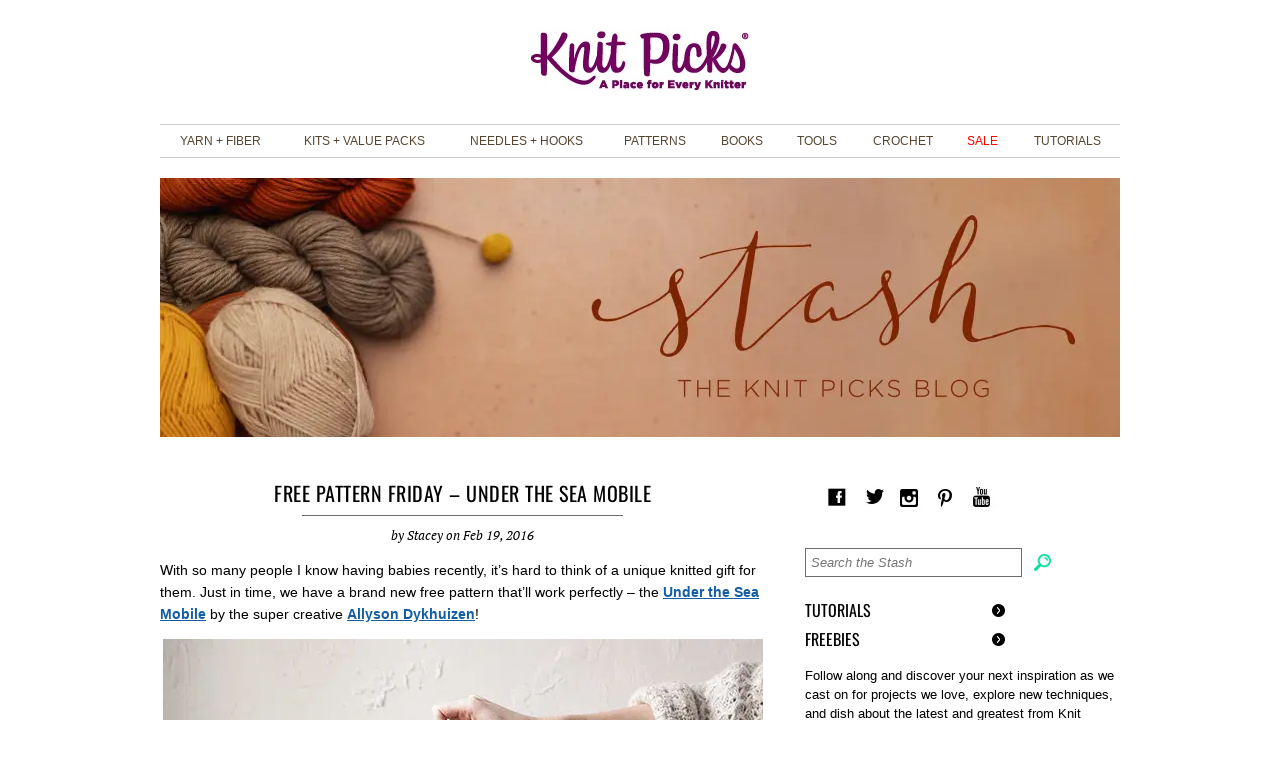

--- FILE ---
content_type: text/html; charset=UTF-8
request_url: https://blog.knitpicks.com/free-pattern-friday-under-the-sea-mobile/
body_size: 17160
content:
<!DOCTYPE html>
<html lang="en-US" prefix="og: https://ogp.me/ns#">
<head>
<script>
    window.dataLayer=window.dataLayer||[];
    dataLayer.push({
        'event': 'pageDetails',
        'pageType': 'blog',
        'pageSubType': 'blog-post'    });
</script>
<!-- Google Tag Manager -->
<script>(function(w,d,s,l,i){w[l]=w[l]||[];w[l].push({'gtm.start':
new Date().getTime(),event:'gtm.js'});var f=d.getElementsByTagName(s)[0],
j=d.createElement(s),dl=l!='dataLayer'?'&l='+l:'';j.async=true;j.src=
'https://www.googletagmanager.com/gtm.js?id='+i+dl;f.parentNode.insertBefore(j,f);
})(window,document,'script','dataLayer','GTM-BF5M');</script>
<!-- End Google Tag Manager -->
<meta charset="UTF-8" />
<meta name="viewport" content="width=device-width" />
<title>Free Pattern Friday - Under the Sea Mobile - The Knit Picks Staff Knitting Blog</title>
<link href="https://eore4vit998.exactdn.com/easyio-fonts/css?family=Oswald:400,300,700|PT+Serif:400,400italic,700,700italic" rel="stylesheet" type="text/css">
<link rel="stylesheet" type="text/css" href="https://eore4vit998.exactdn.com/wp-content/themes/knitpicks_2014/style.css" />
	<style>img:is([sizes="auto" i], [sizes^="auto," i]) { contain-intrinsic-size: 3000px 1500px }</style>
	
<!-- Search Engine Optimization by Rank Math - https://rankmath.com/ -->
<meta name="description" content="Need a unique baby gift? How about the free Under the Sea Mobile pattern!"/>
<meta name="robots" content="follow, index, max-snippet:-1, max-video-preview:-1, max-image-preview:large"/>
<link rel="canonical" href="https://blog.knitpicks.com/free-pattern-friday-under-the-sea-mobile/" />
<meta property="og:locale" content="en_US" />
<meta property="og:type" content="article" />
<meta property="og:title" content="Free Pattern Friday - Under the Sea Mobile - The Knit Picks Staff Knitting Blog" />
<meta property="og:description" content="Need a unique baby gift? How about the free Under the Sea Mobile pattern!" />
<meta property="og:url" content="https://blog.knitpicks.com/free-pattern-friday-under-the-sea-mobile/" />
<meta property="og:site_name" content="The Knit Picks Staff Knitting Blog" />
<meta property="article:publisher" content="https://www.facebook.com/knitpicks/" />
<meta property="article:section" content="Inspiration" />
<meta property="og:image" content="https://eore4vit998.exactdn.com/wp-content/uploads/2016/02/55758220.jpg" />
<meta property="og:image:secure_url" content="https://eore4vit998.exactdn.com/wp-content/uploads/2016/02/55758220.jpg" />
<meta property="og:image:width" content="600" />
<meta property="og:image:height" content="600" />
<meta property="og:image:alt" content="Free mobile pattern" />
<meta property="og:image:type" content="image/jpeg" />
<meta property="article:published_time" content="2016-02-19T07:48:48-08:00" />
<meta name="twitter:card" content="summary_large_image" />
<meta name="twitter:title" content="Free Pattern Friday - Under the Sea Mobile - The Knit Picks Staff Knitting Blog" />
<meta name="twitter:description" content="Need a unique baby gift? How about the free Under the Sea Mobile pattern!" />
<meta name="twitter:image" content="https://eore4vit998.exactdn.com/wp-content/uploads/2016/02/55758220.jpg" />
<meta name="twitter:label1" content="Written by" />
<meta name="twitter:data1" content="Stacey" />
<meta name="twitter:label2" content="Time to read" />
<meta name="twitter:data2" content="Less than a minute" />
<script type="application/ld+json" class="rank-math-schema">{"@context":"https://schema.org","@graph":[{"@type":"Organization","@id":"https://blog.knitpicks.com/#organization","name":"KnitPicks","sameAs":["https://www.facebook.com/knitpicks/"]},{"@type":"WebSite","@id":"https://blog.knitpicks.com/#website","url":"https://blog.knitpicks.com","name":"KnitPicks","publisher":{"@id":"https://blog.knitpicks.com/#organization"},"inLanguage":"en-US"},{"@type":"ImageObject","@id":"https://eore4vit998.exactdn.com/wp-content/uploads/2016/02/55758220.jpg?strip=all","url":"https://eore4vit998.exactdn.com/wp-content/uploads/2016/02/55758220.jpg?strip=all","width":"600","height":"600","inLanguage":"en-US"},{"@type":"WebPage","@id":"https://blog.knitpicks.com/free-pattern-friday-under-the-sea-mobile/#webpage","url":"https://blog.knitpicks.com/free-pattern-friday-under-the-sea-mobile/","name":"Free Pattern Friday - Under the Sea Mobile - The Knit Picks Staff Knitting Blog","datePublished":"2016-02-19T07:48:48-08:00","dateModified":"2016-02-19T07:48:48-08:00","isPartOf":{"@id":"https://blog.knitpicks.com/#website"},"primaryImageOfPage":{"@id":"https://eore4vit998.exactdn.com/wp-content/uploads/2016/02/55758220.jpg?strip=all"},"inLanguage":"en-US"},{"@type":"Person","@id":"https://blog.knitpicks.com/author/winkleplecks/","name":"Stacey","url":"https://blog.knitpicks.com/author/winkleplecks/","image":{"@type":"ImageObject","@id":"https://secure.gravatar.com/avatar/ce2c42e5788741378342e974239c895b871aedd5396d75adb3046119a190c735?s=96&amp;d=mm&amp;r=g","url":"https://secure.gravatar.com/avatar/ce2c42e5788741378342e974239c895b871aedd5396d75adb3046119a190c735?s=96&amp;d=mm&amp;r=g","caption":"Stacey","inLanguage":"en-US"},"worksFor":{"@id":"https://blog.knitpicks.com/#organization"}},{"@type":"BlogPosting","headline":"Free Pattern Friday - Under the Sea Mobile - The Knit Picks Staff Knitting Blog","keywords":"Free mobile pattern","datePublished":"2016-02-19T07:48:48-08:00","dateModified":"2016-02-19T07:48:48-08:00","author":{"@id":"https://blog.knitpicks.com/author/winkleplecks/","name":"Stacey"},"publisher":{"@id":"https://blog.knitpicks.com/#organization"},"description":"Need a unique baby gift? How about the free Under the Sea Mobile pattern!","name":"Free Pattern Friday - Under the Sea Mobile - The Knit Picks Staff Knitting Blog","@id":"https://blog.knitpicks.com/free-pattern-friday-under-the-sea-mobile/#richSnippet","isPartOf":{"@id":"https://blog.knitpicks.com/free-pattern-friday-under-the-sea-mobile/#webpage"},"image":{"@id":"https://eore4vit998.exactdn.com/wp-content/uploads/2016/02/55758220.jpg?strip=all"},"inLanguage":"en-US","mainEntityOfPage":{"@id":"https://blog.knitpicks.com/free-pattern-friday-under-the-sea-mobile/#webpage"}}]}</script>
<!-- /Rank Math WordPress SEO plugin -->

<link rel='dns-prefetch' href='//assets.pinterest.com' />
<link rel='dns-prefetch' href='//hcaptcha.com' />
<link rel='dns-prefetch' href='//eore4vit998.exactdn.com' />
<link rel='preconnect' href='//eore4vit998.exactdn.com' />
<link rel='preconnect' href='//eore4vit998.exactdn.com' crossorigin />
<link rel="alternate" type="application/rss+xml" title="The Knit Picks Staff Knitting Blog &raquo; Feed" href="https://blog.knitpicks.com/feed/" />
<link rel="alternate" type="application/rss+xml" title="The Knit Picks Staff Knitting Blog &raquo; Comments Feed" href="https://blog.knitpicks.com/comments/feed/" />
<link rel="alternate" type="application/rss+xml" title="The Knit Picks Staff Knitting Blog &raquo; Free Pattern Friday &#8211; Under the Sea Mobile Comments Feed" href="https://blog.knitpicks.com/free-pattern-friday-under-the-sea-mobile/feed/" />
<script type="text/javascript">
/* <![CDATA[ */
window._wpemojiSettings = {"baseUrl":"https:\/\/s.w.org\/images\/core\/emoji\/16.0.1\/72x72\/","ext":".png","svgUrl":"https:\/\/s.w.org\/images\/core\/emoji\/16.0.1\/svg\/","svgExt":".svg","source":{"concatemoji":"https:\/\/eore4vit998.exactdn.com\/wp-includes\/js\/wp-emoji-release.min.js?ver=6.8.3"}};
/*! This file is auto-generated */
!function(s,n){var o,i,e;function c(e){try{var t={supportTests:e,timestamp:(new Date).valueOf()};sessionStorage.setItem(o,JSON.stringify(t))}catch(e){}}function p(e,t,n){e.clearRect(0,0,e.canvas.width,e.canvas.height),e.fillText(t,0,0);var t=new Uint32Array(e.getImageData(0,0,e.canvas.width,e.canvas.height).data),a=(e.clearRect(0,0,e.canvas.width,e.canvas.height),e.fillText(n,0,0),new Uint32Array(e.getImageData(0,0,e.canvas.width,e.canvas.height).data));return t.every(function(e,t){return e===a[t]})}function u(e,t){e.clearRect(0,0,e.canvas.width,e.canvas.height),e.fillText(t,0,0);for(var n=e.getImageData(16,16,1,1),a=0;a<n.data.length;a++)if(0!==n.data[a])return!1;return!0}function f(e,t,n,a){switch(t){case"flag":return n(e,"\ud83c\udff3\ufe0f\u200d\u26a7\ufe0f","\ud83c\udff3\ufe0f\u200b\u26a7\ufe0f")?!1:!n(e,"\ud83c\udde8\ud83c\uddf6","\ud83c\udde8\u200b\ud83c\uddf6")&&!n(e,"\ud83c\udff4\udb40\udc67\udb40\udc62\udb40\udc65\udb40\udc6e\udb40\udc67\udb40\udc7f","\ud83c\udff4\u200b\udb40\udc67\u200b\udb40\udc62\u200b\udb40\udc65\u200b\udb40\udc6e\u200b\udb40\udc67\u200b\udb40\udc7f");case"emoji":return!a(e,"\ud83e\udedf")}return!1}function g(e,t,n,a){var r="undefined"!=typeof WorkerGlobalScope&&self instanceof WorkerGlobalScope?new OffscreenCanvas(300,150):s.createElement("canvas"),o=r.getContext("2d",{willReadFrequently:!0}),i=(o.textBaseline="top",o.font="600 32px Arial",{});return e.forEach(function(e){i[e]=t(o,e,n,a)}),i}function t(e){var t=s.createElement("script");t.src=e,t.defer=!0,s.head.appendChild(t)}"undefined"!=typeof Promise&&(o="wpEmojiSettingsSupports",i=["flag","emoji"],n.supports={everything:!0,everythingExceptFlag:!0},e=new Promise(function(e){s.addEventListener("DOMContentLoaded",e,{once:!0})}),new Promise(function(t){var n=function(){try{var e=JSON.parse(sessionStorage.getItem(o));if("object"==typeof e&&"number"==typeof e.timestamp&&(new Date).valueOf()<e.timestamp+604800&&"object"==typeof e.supportTests)return e.supportTests}catch(e){}return null}();if(!n){if("undefined"!=typeof Worker&&"undefined"!=typeof OffscreenCanvas&&"undefined"!=typeof URL&&URL.createObjectURL&&"undefined"!=typeof Blob)try{var e="postMessage("+g.toString()+"("+[JSON.stringify(i),f.toString(),p.toString(),u.toString()].join(",")+"));",a=new Blob([e],{type:"text/javascript"}),r=new Worker(URL.createObjectURL(a),{name:"wpTestEmojiSupports"});return void(r.onmessage=function(e){c(n=e.data),r.terminate(),t(n)})}catch(e){}c(n=g(i,f,p,u))}t(n)}).then(function(e){for(var t in e)n.supports[t]=e[t],n.supports.everything=n.supports.everything&&n.supports[t],"flag"!==t&&(n.supports.everythingExceptFlag=n.supports.everythingExceptFlag&&n.supports[t]);n.supports.everythingExceptFlag=n.supports.everythingExceptFlag&&!n.supports.flag,n.DOMReady=!1,n.readyCallback=function(){n.DOMReady=!0}}).then(function(){return e}).then(function(){var e;n.supports.everything||(n.readyCallback(),(e=n.source||{}).concatemoji?t(e.concatemoji):e.wpemoji&&e.twemoji&&(t(e.twemoji),t(e.wpemoji)))}))}((window,document),window._wpemojiSettings);
/* ]]> */
</script>
		
	<style id='wp-emoji-styles-inline-css' type='text/css'>

	img.wp-smiley, img.emoji {
		display: inline !important;
		border: none !important;
		box-shadow: none !important;
		height: 1em !important;
		width: 1em !important;
		margin: 0 0.07em !important;
		vertical-align: -0.1em !important;
		background: none !important;
		padding: 0 !important;
	}
</style>
<link rel='stylesheet' id='wp-block-library-css' href='https://eore4vit998.exactdn.com/wp-includes/css/dist/block-library/style.min.css?ver=6.8.3' type='text/css' media='all' />
<style id='classic-theme-styles-inline-css' type='text/css'>
/*! This file is auto-generated */
.wp-block-button__link{color:#fff;background-color:#32373c;border-radius:9999px;box-shadow:none;text-decoration:none;padding:calc(.667em + 2px) calc(1.333em + 2px);font-size:1.125em}.wp-block-file__button{background:#32373c;color:#fff;text-decoration:none}
</style>
<style id='global-styles-inline-css' type='text/css'>
:root{--wp--preset--aspect-ratio--square: 1;--wp--preset--aspect-ratio--4-3: 4/3;--wp--preset--aspect-ratio--3-4: 3/4;--wp--preset--aspect-ratio--3-2: 3/2;--wp--preset--aspect-ratio--2-3: 2/3;--wp--preset--aspect-ratio--16-9: 16/9;--wp--preset--aspect-ratio--9-16: 9/16;--wp--preset--color--black: #000000;--wp--preset--color--cyan-bluish-gray: #abb8c3;--wp--preset--color--white: #ffffff;--wp--preset--color--pale-pink: #f78da7;--wp--preset--color--vivid-red: #cf2e2e;--wp--preset--color--luminous-vivid-orange: #ff6900;--wp--preset--color--luminous-vivid-amber: #fcb900;--wp--preset--color--light-green-cyan: #7bdcb5;--wp--preset--color--vivid-green-cyan: #00d084;--wp--preset--color--pale-cyan-blue: #8ed1fc;--wp--preset--color--vivid-cyan-blue: #0693e3;--wp--preset--color--vivid-purple: #9b51e0;--wp--preset--gradient--vivid-cyan-blue-to-vivid-purple: linear-gradient(135deg,rgba(6,147,227,1) 0%,rgb(155,81,224) 100%);--wp--preset--gradient--light-green-cyan-to-vivid-green-cyan: linear-gradient(135deg,rgb(122,220,180) 0%,rgb(0,208,130) 100%);--wp--preset--gradient--luminous-vivid-amber-to-luminous-vivid-orange: linear-gradient(135deg,rgba(252,185,0,1) 0%,rgba(255,105,0,1) 100%);--wp--preset--gradient--luminous-vivid-orange-to-vivid-red: linear-gradient(135deg,rgba(255,105,0,1) 0%,rgb(207,46,46) 100%);--wp--preset--gradient--very-light-gray-to-cyan-bluish-gray: linear-gradient(135deg,rgb(238,238,238) 0%,rgb(169,184,195) 100%);--wp--preset--gradient--cool-to-warm-spectrum: linear-gradient(135deg,rgb(74,234,220) 0%,rgb(151,120,209) 20%,rgb(207,42,186) 40%,rgb(238,44,130) 60%,rgb(251,105,98) 80%,rgb(254,248,76) 100%);--wp--preset--gradient--blush-light-purple: linear-gradient(135deg,rgb(255,206,236) 0%,rgb(152,150,240) 100%);--wp--preset--gradient--blush-bordeaux: linear-gradient(135deg,rgb(254,205,165) 0%,rgb(254,45,45) 50%,rgb(107,0,62) 100%);--wp--preset--gradient--luminous-dusk: linear-gradient(135deg,rgb(255,203,112) 0%,rgb(199,81,192) 50%,rgb(65,88,208) 100%);--wp--preset--gradient--pale-ocean: linear-gradient(135deg,rgb(255,245,203) 0%,rgb(182,227,212) 50%,rgb(51,167,181) 100%);--wp--preset--gradient--electric-grass: linear-gradient(135deg,rgb(202,248,128) 0%,rgb(113,206,126) 100%);--wp--preset--gradient--midnight: linear-gradient(135deg,rgb(2,3,129) 0%,rgb(40,116,252) 100%);--wp--preset--font-size--small: 13px;--wp--preset--font-size--medium: 20px;--wp--preset--font-size--large: 36px;--wp--preset--font-size--x-large: 42px;--wp--preset--spacing--20: 0.44rem;--wp--preset--spacing--30: 0.67rem;--wp--preset--spacing--40: 1rem;--wp--preset--spacing--50: 1.5rem;--wp--preset--spacing--60: 2.25rem;--wp--preset--spacing--70: 3.38rem;--wp--preset--spacing--80: 5.06rem;--wp--preset--shadow--natural: 6px 6px 9px rgba(0, 0, 0, 0.2);--wp--preset--shadow--deep: 12px 12px 50px rgba(0, 0, 0, 0.4);--wp--preset--shadow--sharp: 6px 6px 0px rgba(0, 0, 0, 0.2);--wp--preset--shadow--outlined: 6px 6px 0px -3px rgba(255, 255, 255, 1), 6px 6px rgba(0, 0, 0, 1);--wp--preset--shadow--crisp: 6px 6px 0px rgba(0, 0, 0, 1);}:where(.is-layout-flex){gap: 0.5em;}:where(.is-layout-grid){gap: 0.5em;}body .is-layout-flex{display: flex;}.is-layout-flex{flex-wrap: wrap;align-items: center;}.is-layout-flex > :is(*, div){margin: 0;}body .is-layout-grid{display: grid;}.is-layout-grid > :is(*, div){margin: 0;}:where(.wp-block-columns.is-layout-flex){gap: 2em;}:where(.wp-block-columns.is-layout-grid){gap: 2em;}:where(.wp-block-post-template.is-layout-flex){gap: 1.25em;}:where(.wp-block-post-template.is-layout-grid){gap: 1.25em;}.has-black-color{color: var(--wp--preset--color--black) !important;}.has-cyan-bluish-gray-color{color: var(--wp--preset--color--cyan-bluish-gray) !important;}.has-white-color{color: var(--wp--preset--color--white) !important;}.has-pale-pink-color{color: var(--wp--preset--color--pale-pink) !important;}.has-vivid-red-color{color: var(--wp--preset--color--vivid-red) !important;}.has-luminous-vivid-orange-color{color: var(--wp--preset--color--luminous-vivid-orange) !important;}.has-luminous-vivid-amber-color{color: var(--wp--preset--color--luminous-vivid-amber) !important;}.has-light-green-cyan-color{color: var(--wp--preset--color--light-green-cyan) !important;}.has-vivid-green-cyan-color{color: var(--wp--preset--color--vivid-green-cyan) !important;}.has-pale-cyan-blue-color{color: var(--wp--preset--color--pale-cyan-blue) !important;}.has-vivid-cyan-blue-color{color: var(--wp--preset--color--vivid-cyan-blue) !important;}.has-vivid-purple-color{color: var(--wp--preset--color--vivid-purple) !important;}.has-black-background-color{background-color: var(--wp--preset--color--black) !important;}.has-cyan-bluish-gray-background-color{background-color: var(--wp--preset--color--cyan-bluish-gray) !important;}.has-white-background-color{background-color: var(--wp--preset--color--white) !important;}.has-pale-pink-background-color{background-color: var(--wp--preset--color--pale-pink) !important;}.has-vivid-red-background-color{background-color: var(--wp--preset--color--vivid-red) !important;}.has-luminous-vivid-orange-background-color{background-color: var(--wp--preset--color--luminous-vivid-orange) !important;}.has-luminous-vivid-amber-background-color{background-color: var(--wp--preset--color--luminous-vivid-amber) !important;}.has-light-green-cyan-background-color{background-color: var(--wp--preset--color--light-green-cyan) !important;}.has-vivid-green-cyan-background-color{background-color: var(--wp--preset--color--vivid-green-cyan) !important;}.has-pale-cyan-blue-background-color{background-color: var(--wp--preset--color--pale-cyan-blue) !important;}.has-vivid-cyan-blue-background-color{background-color: var(--wp--preset--color--vivid-cyan-blue) !important;}.has-vivid-purple-background-color{background-color: var(--wp--preset--color--vivid-purple) !important;}.has-black-border-color{border-color: var(--wp--preset--color--black) !important;}.has-cyan-bluish-gray-border-color{border-color: var(--wp--preset--color--cyan-bluish-gray) !important;}.has-white-border-color{border-color: var(--wp--preset--color--white) !important;}.has-pale-pink-border-color{border-color: var(--wp--preset--color--pale-pink) !important;}.has-vivid-red-border-color{border-color: var(--wp--preset--color--vivid-red) !important;}.has-luminous-vivid-orange-border-color{border-color: var(--wp--preset--color--luminous-vivid-orange) !important;}.has-luminous-vivid-amber-border-color{border-color: var(--wp--preset--color--luminous-vivid-amber) !important;}.has-light-green-cyan-border-color{border-color: var(--wp--preset--color--light-green-cyan) !important;}.has-vivid-green-cyan-border-color{border-color: var(--wp--preset--color--vivid-green-cyan) !important;}.has-pale-cyan-blue-border-color{border-color: var(--wp--preset--color--pale-cyan-blue) !important;}.has-vivid-cyan-blue-border-color{border-color: var(--wp--preset--color--vivid-cyan-blue) !important;}.has-vivid-purple-border-color{border-color: var(--wp--preset--color--vivid-purple) !important;}.has-vivid-cyan-blue-to-vivid-purple-gradient-background{background: var(--wp--preset--gradient--vivid-cyan-blue-to-vivid-purple) !important;}.has-light-green-cyan-to-vivid-green-cyan-gradient-background{background: var(--wp--preset--gradient--light-green-cyan-to-vivid-green-cyan) !important;}.has-luminous-vivid-amber-to-luminous-vivid-orange-gradient-background{background: var(--wp--preset--gradient--luminous-vivid-amber-to-luminous-vivid-orange) !important;}.has-luminous-vivid-orange-to-vivid-red-gradient-background{background: var(--wp--preset--gradient--luminous-vivid-orange-to-vivid-red) !important;}.has-very-light-gray-to-cyan-bluish-gray-gradient-background{background: var(--wp--preset--gradient--very-light-gray-to-cyan-bluish-gray) !important;}.has-cool-to-warm-spectrum-gradient-background{background: var(--wp--preset--gradient--cool-to-warm-spectrum) !important;}.has-blush-light-purple-gradient-background{background: var(--wp--preset--gradient--blush-light-purple) !important;}.has-blush-bordeaux-gradient-background{background: var(--wp--preset--gradient--blush-bordeaux) !important;}.has-luminous-dusk-gradient-background{background: var(--wp--preset--gradient--luminous-dusk) !important;}.has-pale-ocean-gradient-background{background: var(--wp--preset--gradient--pale-ocean) !important;}.has-electric-grass-gradient-background{background: var(--wp--preset--gradient--electric-grass) !important;}.has-midnight-gradient-background{background: var(--wp--preset--gradient--midnight) !important;}.has-small-font-size{font-size: var(--wp--preset--font-size--small) !important;}.has-medium-font-size{font-size: var(--wp--preset--font-size--medium) !important;}.has-large-font-size{font-size: var(--wp--preset--font-size--large) !important;}.has-x-large-font-size{font-size: var(--wp--preset--font-size--x-large) !important;}
:where(.wp-block-post-template.is-layout-flex){gap: 1.25em;}:where(.wp-block-post-template.is-layout-grid){gap: 1.25em;}
:where(.wp-block-columns.is-layout-flex){gap: 2em;}:where(.wp-block-columns.is-layout-grid){gap: 2em;}
:root :where(.wp-block-pullquote){font-size: 1.5em;line-height: 1.6;}
</style>
<link rel='stylesheet' id='wp-polls-css' href='https://eore4vit998.exactdn.com/wp-content/plugins/wp-polls/polls-css.css?ver=2.77.3' type='text/css' media='all' />
<style id='wp-polls-inline-css' type='text/css'>
.wp-polls .pollbar {
	margin: 1px;
	font-size: 6px;
	line-height: 8px;
	height: 8px;
	background-image: url('https://eore4vit998.exactdn.com/wp-content/plugins/wp-polls/images/default/pollbg.gif?strip=all');
	border: 1px solid #c8c8c8;
}

</style>
<link rel='stylesheet' id='wp-paginate-css' href='https://eore4vit998.exactdn.com/wp-content/plugins/wp-paginate/css/wp-paginate.css?ver=2.2.4' type='text/css' media='screen' />
<script type="text/javascript" src="https://eore4vit998.exactdn.com/wp-includes/js/jquery/jquery.min.js?ver=3.7.1" id="jquery-core-js"></script>
<script type="text/javascript" src="https://eore4vit998.exactdn.com/wp-includes/js/jquery/jquery-migrate.min.js?ver=3.4.1" id="jquery-migrate-js"></script>
<link rel="https://api.w.org/" href="https://blog.knitpicks.com/wp-json/" /><link rel="alternate" title="JSON" type="application/json" href="https://blog.knitpicks.com/wp-json/wp/v2/posts/57577" /><link rel="EditURI" type="application/rsd+xml" title="RSD" href="https://blog.knitpicks.com/xmlrpc.php?rsd" />
<link rel='shortlink' href='https://blog.knitpicks.com/?p=57577' />
<link rel="alternate" title="oEmbed (JSON)" type="application/json+oembed" href="https://blog.knitpicks.com/wp-json/oembed/1.0/embed?url=https%3A%2F%2Fblog.knitpicks.com%2Ffree-pattern-friday-under-the-sea-mobile%2F" />
<link rel="alternate" title="oEmbed (XML)" type="text/xml+oembed" href="https://blog.knitpicks.com/wp-json/oembed/1.0/embed?url=https%3A%2F%2Fblog.knitpicks.com%2Ffree-pattern-friday-under-the-sea-mobile%2F&#038;format=xml" />
<script type="text/javascript">
	window._se_plugin_version = '8.1.9';
</script>
<style>
.h-captcha{position:relative;display:block;margin-bottom:2rem;padding:0;clear:both}.h-captcha[data-size="normal"]{width:303px;height:78px}.h-captcha[data-size="compact"]{width:164px;height:144px}.h-captcha[data-size="invisible"]{display:none}.h-captcha::before{content:'';display:block;position:absolute;top:0;left:0;background:url(https://eore4vit998.exactdn.com/wp-content/plugins/hcaptcha-for-forms-and-more/assets/images/hcaptcha-div-logo.svg) no-repeat;border:1px solid #fff0;border-radius:4px}.h-captcha[data-size="normal"]::before{width:300px;height:74px;background-position:94% 28%}.h-captcha[data-size="compact"]::before{width:156px;height:136px;background-position:50% 79%}.h-captcha[data-theme="light"]::before,body.is-light-theme .h-captcha[data-theme="auto"]::before,.h-captcha[data-theme="auto"]::before{background-color:#fafafa;border:1px solid #e0e0e0}.h-captcha[data-theme="dark"]::before,body.is-dark-theme .h-captcha[data-theme="auto"]::before,html.wp-dark-mode-active .h-captcha[data-theme="auto"]::before,html.drdt-dark-mode .h-captcha[data-theme="auto"]::before{background-image:url(https://eore4vit998.exactdn.com/wp-content/plugins/hcaptcha-for-forms-and-more/assets/images/hcaptcha-div-logo-white.svg);background-repeat:no-repeat;background-color:#333;border:1px solid #f5f5f5}@media (prefers-color-scheme:dark){.h-captcha[data-theme="auto"]::before{background-image:url(https://eore4vit998.exactdn.com/wp-content/plugins/hcaptcha-for-forms-and-more/assets/images/hcaptcha-div-logo-white.svg);background-repeat:no-repeat;background-color:#333;border:1px solid #f5f5f5}}.h-captcha[data-theme="custom"]::before{background-color:initial}.h-captcha[data-size="invisible"]::before{display:none}.h-captcha iframe{position:relative}div[style*="z-index: 2147483647"] div[style*="border-width: 11px"][style*="position: absolute"][style*="pointer-events: none"]{border-style:none}
</style>
<noscript><style>.lazyload[data-src]{display:none !important;}</style></noscript><style>.lazyload{background-image:none !important;}.lazyload:before{background-image:none !important;}</style><link rel="icon" href="https://eore4vit998.exactdn.com/wp-content/uploads/2023/09/cropped-MicrosoftTeams-image-12.png?strip=all&#038;resize=32%2C32" sizes="32x32" />
<link rel="icon" href="https://eore4vit998.exactdn.com/wp-content/uploads/2023/09/cropped-MicrosoftTeams-image-12.png?strip=all&#038;resize=192%2C192" sizes="192x192" />
<link rel="apple-touch-icon" href="https://eore4vit998.exactdn.com/wp-content/uploads/2023/09/cropped-MicrosoftTeams-image-12.png?strip=all&#038;resize=180%2C180" />
<meta name="msapplication-TileImage" content="https://eore4vit998.exactdn.com/wp-content/uploads/2023/09/cropped-MicrosoftTeams-image-12.png?strip=all&#038;resize=270%2C270" />
		<style type="text/css" id="wp-custom-css">
			img { height: unset; }

.blogsubform {
    display: initial;
}


.entry-body a, .entry-fullbody a {
 	font-family: sans-serif !important; 
	font-style: initial !important;
	font-weight: bold !important;
 	font-size: inherit !important; 
 	text-decoration:underline !important; 
 	color: #135ea4 !important; 
}

@media screen and (max-width: 989px){
#site-title a {
    background: url(https://d2q9kw5vp0we94.cloudfront.net/i/_/structure/KP-Logo-2024.png~h=45,fmt=png) center center no-repeat;
}
}
@media screen and (min-width: 990px) {
	#site-title a {
    background: url(https://d2q9kw5vp0we94.cloudfront.net/i/_/structure/KP-Logo-2024.png) center center no-repeat;
}
}		</style>
		<script type="text/javascript">
jQuery(function() {
    //header
    var $ = jQuery;
    $('#siteNav td>li').hover(
      function() {
        $('a:first', this).addClass('siteNavHover');
        $('.dropDownNav', this).css({visibility:'visible'});
      },
      function() {
        $('a:first', this).removeClass('siteNavHover');
        $('.dropDownNav', this).css({visibility:'hidden'});
      }
    );


	// sidebar acc
	$('.collapse-menu>a').click(function(e) {
		var p = $(this).closest('.collapse-menu');
		if (! $(p).hasClass('static')) {
			$(p).toggleClass('open');
		}
		$(document.body).trigger("sticky_kit:recalc")
		e.preventDefault();
		return false;
	});

	// archive year click
	$('.archive-year>a').click(function(e) {
		var p = $(this).closest('.archive-year');
		$(p).toggleClass('open');
		$(document.body).trigger("sticky_kit:recalc")
		e.preventDefault();
		return false;
	});

	// blog sub action
	$('.blogsubform').submit(function(e) {
		var $ = jQuery;
		var st = $('.blogsubformresult',this);
		$.post($(this).attr('action'), {
			action:'email_subscription',
			email:$('input[type="text"]',this).val()
		}, function(r) {
			st.removeClass('success').removeClass('error');
			if (r.status==200)
			{
				st.addClass('success');
				st.html('Thank you for subscribing');	
			}
			else
			{
				st.addClass('error');
				if (typeof(r.message)!=='undefined')
					st.html(r.message);
				else
					st.html('An unexpected error occurred');
			}
			st.fadeIn('fast');
		},'json');
		e.preventDefault();
		return false;
	});

	//$('#sidebar-next-prev').hcSticky({ top:100, stickTo:$('#columns') });
	//$('.pinned').css('height',($(window).innerHeight()-300)+'px');
	//$('.pinned').hcSticky({ top:100, bottom:400, stickTo:$('#left-column') });
	//$('#sidebar-next-prev').hcSticky({ top:100, stickTo:$('.pinned') });
	//$('#back-to-top').hcSticky({ top:$(window).innerHeight() - $('#back-to-top').innerHeight() - 100, stickTo:$('#columns') });
	$('.pinned').css('height',($(window).innerHeight()-300)+'px');
	$('.pinned').stick_in_parent({ parent:'#columns', offset_top:150 });

/*
	$(window).on('scroll',function(e) {
		var spc = 50;
		var $btt = $('#back-to-top');
		var $footer = $('#kpprodlinks');
		// start sticky
		if (!$btt.hasClass('back-to-top-stuck') && ($btt.offset().top+$btt.innerHeight()) - ($(window).innerHeight()+$(window).scrollTop()) <= -spc)
		{
			//$btt.css('bottom',Math.abs(($btt.offset().top+$btt.innerHeight()) - ($(window).innerHeight()+$(window).scrollTop()))+'px');
			$btt.css('bottom',spc);
			$btt.addClass('back-to-top-stuck');
			$btt.data('sticky-at', $(window).scrollTop()-5);
		}
		// stop sticky
		else if ($btt.hasClass('back-to-top-stuck') && $(window).scrollTop()<$btt.data('sticky-at'))
		{
			$btt.removeClass('back-to-top-stuck');
			console.log('back to top unstickied');
		}
		// stop at footer
		else if (!$btt.hasClass('back-to-top-bottom') && $footer.offset().top-$(window).scrollTop() < $btt.offset().top+$btt.innerHeight()-$(window).scrollTop())
		{
			$btt.addClass('back-to-top-bottom');
			$btt.data('bottom-at',$(window).scrollTop()+5);
		}
		// unstop at footer
		else if ($btt.hasClass('back-to-top-bottom') && $(window).scrollTop()<$btt.data('bottom-at'))
		{
			$btt.removeClass('back-to-top-bottom');
		}
	});
*/
});
// @font-face render of MuseoSlab-500 on mac has extra padding on bottom?
/*
if (navigator.platform.match(/^Mac(Intel|PPC)/i))
  document.write('<style type="text/css">ul#siteNav li a.main { padding-bottom:5px !important; }</style>');
*/
</script>
<style type="text/css">
/* added 04/08/2014 */
.entry em, .entry i { font-style:italic; }
.entry ul { margin-left:1em; list-style-type:disc; }
.entry ol { margin-left:1em; list-style-type:decimal; }
.entry h1 { font-weight:bold; font-size:25px; line-height:130%; }
.entry h2 { font-weight:bold; font-size:20px; line-height:130%; }
.entry h3 { font-weight:bold; font-size:17px; line-height:130%; }
.entry h4 { font-weight:bold; font-size:14px; line-height:130%; }
/* added 04/08/2014 */
</style>
<script charset="utf-8" type="text/javascript">var switchTo5x=true;</script>
<script charset="utf-8" type="text/javascript" src="https://ws.sharethis.com/button/buttons.js"></script>
<script charset="utf-8" type="text/javascript" src="https://eore4vit998.exactdn.com/wp-content/themes/knitpicks_2014/jquery.sticky-kit.min.js"></script>
<script charset="utf-8" type="text/javascript">stLight.options({"publisher":"58f1a7dc-7ff1-4e54-8767-a0ed2d682a5e","onhover":false,"doNotCopy":true,"hashAddressBar":false,"doNotHash":true});var st_type="wordpress3.8.4";</script>
</head>
<body class="wp-singular post-template-default single single-post postid-57577 single-format-standard wp-theme-knitpicks_2014">
<!-- Google Tag Manager (noscript) -->
<noscript><iframe src="https://www.googletagmanager.com/ns.html?id=GTM-BF5M" height="0" width="0" style="display:none;visibility:hidden"></iframe></noscript>
<!-- End Google Tag Manager (noscript) -->
<div id="wrapper" class="hfeed">
<header id="header" role="banner">
<section id="branding">
<span type="button" class="hamburger-menu">
    <div></div>
    <div></div>
    <div></div>
</span>
<div id="site-title">
    <a href="https://www.knitpicks.com/" title="The Knit Picks Staff Knitting Blog" rel="home"></a>
</div>
<div id="site-description"></div>
</section>
<nav id="menu" role="navigation">
<div id="search">
<form role="search" method="get" id="searchform" class="searchform" action="https://blog.knitpicks.com/">
				<div>
					<label class="screen-reader-text" for="s">Search for:</label>
					<input type="text" value="" name="s" id="s" />
					<input type="submit" id="searchsubmit" value="Search" />
				</div>
			</form></div>
<div id="topmenu">
<div class="dashedHr"></div>
<div id="siteNav">
    <ul id="siteNav" class="clearfix">

        <table border="0" width="100%" border="0" cellpadding="0" cellspacing="0" align="center">
            <tr>

                <td><li onmouseover="showDropDownNav('yarnDropDownNav')" onmouseout="hideDropDownNav('yarnDropDownNav')">
                        <a href="https://www.knitpicks.com/yarns/knitting_yarns.html?media=Blog--TopNavYarnAndFiber" id="yarn" class="main" title="Knitting Yarn and Knitting Kits">Yarn + Fiber</a>

                        <div id="yarnDropDownNav" class="dropDownNav">

                            <a href="https://www.knitpicks.com/yarns/Newest_Yarns__L300112.html" title="" onclick="_gaq.push(['_trackEvent', 'Drop Down Nav', 'Yarns', 'New Yarn Lines']);">New Yarn Lines</a>

                            <a href="https://www.knitpicks.com/cfYarns/Yarn_Colors_List.cfm?ID=300132" title="" onclick="_gaq.push(['_trackEvent', 'Drop Down Nav', 'Yarns', 'New Colors']);">New Colors</a>

                            <a href="https://www.knitpicks.com/yarns/All_Knit_Picks_Yarn__L300198.html" title="" onclick="_gaq.push(['_trackEvent', 'Drop Down Nav', 'Yarns', 'View All Yarn']);">View All Yarn</a>

                            <a href="https://www.knitpicks.com/yarns/Lace_Weight_Yarn__L30010102.html" title="" onclick="_gaq.push(['_trackEvent', 'Drop Down Nav', 'Yarns', 'Lace']);">Lace</a>

                            <a href="https://www.knitpicks.com/yarns/Fingering_Weight_Yarn__F30010103.html" title="" onclick="_gaq.push(['_trackEvent', 'Drop Down Nav', 'Yarns', 'Fingering']);">Fingering</a>

                            <a href="https://www.knitpicks.com/yarns/Sport_Weight_Yarn__F30010104.html" title="" onclick="_gaq.push(['_trackEvent', 'Drop Down Nav', 'Yarns', 'Sport']);">Sport</a>

                            <a href="https://www.knitpicks.com/yarns/DK_Weight_Yarn__F30010105.html" title="" onclick="_gaq.push(['_trackEvent', 'Drop Down Nav', 'Yarns', 'DK']);">DK</a>

                            <a href="https://www.knitpicks.com/yarns/Worsted_Weight_Yarn_Heavy_Worsted_Weight_Yarn__L30010106.html" title="" onclick="_gaq.push(['_trackEvent', 'Drop Down Nav', 'Yarns', 'Worsted/Hvy Worsted']);">Worsted/Hvy Worsted</a>

                            <a href="https://www.knitpicks.com/yarns/Bulky_Weight_Yarn__F30010107.html" title="" onclick="_gaq.push(['_trackEvent', 'Drop Down Nav', 'Yarns', 'Bulky']);">Bulky</a>

                            <a href="https://www.knitpicks.com/yarns/knitting_yarns.html" title="" onclick="_gaq.push(['_trackEvent', 'Drop Down Nav', 'Yarns', 'See more…']);">See more…</a>

                        </div>

                    </li></td>

                <td><li onmouseover="showDropDownNav('ndleDropDownNav')" onmouseout="hideDropDownNav('ndleDropDownNav')">
                        <a href="https://www.knitpicks.com/kits/kits_and_samplers.html?media=Blog--TopNavKitsAndValuePacks" id="kits" class="main" title="Knitting Kits and Knitting Samplers">Kits + Value Packs</a>

                        <div id="ndleDropDownNav" class="dropDownNav">

                            <a href="https://www.knitpicks.com/Kits/View_All_Kits__L300804.html" title="" onclick="_gaq.push(['_trackEvent', 'Drop Down Nav', 'Kits + Samplers', 'View All Pattern Kits']);">View All Pattern Kits</a>
                            <a href="https://www.knitpicks.com/Kits/View_All_Project_Kits__L300815.html" title="" onclick="_gaq.push(['_trackEvent', 'Drop Down Nav', 'Kits + Samplers', 'View All Project Kits']);">View All Project Kits</a>

                            <a href="https://www.knitpicks.com/Kits/View_All_Samplers__L300813.html" title="" onclick="_gaq.push(['_trackEvent', 'Drop Down Nav', 'Kits + Samplers', 'Yarn Value Packs']);">Yarn Value Packs</a>

                        </div>

                    </li></td>

                <td><li onmouseover="showDropDownNav('ndleDropDownNav')" onmouseout="hideDropDownNav('ndleDropDownNav')">
                        <a href="https://www.knitpicks.com/needles/knitting_needles.html?media=Blog--TopNavNeedlesAndHooks" id="needles" class="main" title="Knitting Needles and Crochet Hooks">Needles + Hooks</a>

                        <div id="ndleDropDownNav" class="dropDownNav">

                            <a href="https://www.knitpicks.com/needles/Knitting_Needle_Sets__L300301.html" title="" onclick="_gaq.push(['_trackEvent', 'Drop Down Nav', 'Needles', 'Needle Sets']);">Needle Sets</a>

                            <a href="https://www.knitpicks.com/needles/View_All_Needles__L300397.html" title="" onclick="_gaq.push(['_trackEvent', 'Drop Down Nav', 'Needles', 'View All Needles']);">View All Needles</a>

                            <a href="https://www.knitpicks.com/Accessories/Knitting_Needle_Accessories__L300527.html" title="" onclick="_gaq.push(['_trackEvent', 'Drop Down Nav', 'Needles', 'Accessories']);">Accessories</a>

                            <a href="https://www.knitpicks.com/crochet/Crochet_Hooks__L301201.html" title="" onclick="_gaq.push(['_trackEvent', 'Drop Down Nav', 'Needles', 'Crochet Hooks']);">Crochet Hooks</a>

                        </div>

                    </li></td>

                <td><li onmouseover="showDropDownNav('patternsDropDownNav')" onmouseout="hideDropDownNav('patternsDropDownNav')">
                        <a href="https://www.knitpicks.com/patterns/knitting_patterns.html?media=Blog--TopNavPatterns" id="patterns" class="main" title="Knitting Patterns and Crochet Patterns">Patterns</a>

                        <div id="patternsDropDownNav" class="dropDownNav">

                            <a href="https://www.knitpicks.com/patterns/Knitting_Patterns__L300220.html" title="" onclick="_gaq.push(['_trackEvent', 'Drop Down Nav', 'Patterns', 'New']);">New</a>

                            <a href="https://www.knitpicks.com/patterns/Free_Knitting_Patterns__L300218.html" title="" onclick="_gaq.push(['_trackEvent', 'Drop Down Nav', 'Patterns', 'Free Knitting Patterns']);">Free Knitting Patterns</a>

                            <a href="https://www.knitpicks.com/patterns/Knit_Picks_exclusive_patterns__L300226.html" title="" onclick="_gaq.push(['_trackEvent', 'Drop Down Nav', 'Patterns', 'Knit Picks Exclusives']);">Knit Picks Exclusives</a>

                            <a href="https://www.knitpicks.com/Patterns/View_All__L30022908.html" title="" onclick="_gaq.push(['_trackEvent', 'Drop Down Nav', 'Patterns', 'Independent Designers']);">Independent Designers</a>

                            <a href="https://www.knitpicks.com/cfPatterns/EBooks_List.cfm" title="" onclick="_gaq.push(['_trackEvent', 'Drop Down Nav', 'Patterns', 'eBooks']);">eBooks</a>

                            <a href="https://www.knitpicks.com/patterns/knitting_patterns.html" title="" onclick="_gaq.push(['_trackEvent', 'Drop Down Nav', 'Patterns', 'See more…']);">See more…</a>

                        </div>

                    </li></td>

                <td><li onmouseover="showDropDownNav('booksDropDownNav')" onmouseout="hideDropDownNav('booksDropDownNav')">
                        <a href="https://www.knitpicks.com/books/knitting_books.html?media=Blog--TopNavBooks" id="books" class="main" title="Knitting Books">Books</a>

                        <div id="booksDropDownNav" class="dropDownNav">

                            <a href="https://www.knitpicks.com/books/New_Books__L300401.html" title="" onclick="_gaq.push(['_trackEvent', 'Drop Down Nav', 'Books', 'New']);">New</a>

                            <a href="https://www.knitpicks.com/books/Bestselling_Books__L300403.html" title="" onclick="_gaq.push(['_trackEvent', 'Drop Down Nav', 'Books', 'Bestsellers']);">Bestsellers</a>

                            <a href="https://www.knitpicks.com/books/Upcoming_Releases__L300402.html" title="" onclick="_gaq.push(['_trackEvent', 'Drop Down Nav', 'Books', 'Upcoming Releases']);">Upcoming Releases</a>

                            <a href="https://www.knitpicks.com/books/Clearance_Books__L300407.html" title="" onclick="_gaq.push(['_trackEvent', 'Drop Down Nav', 'Books', 'Clearance']);">Clearance</a>

                            <a href="https://www.knitpicks.com/books/knitting_books.html" title="" onclick="_gaq.push(['_trackEvent', 'Drop Down Nav', 'Books', 'See more…']);">See more…</a>

                        </div>

                    </li></td>

                <td><li onmouseover="showDropDownNav('toolsDropDownNav')" onmouseout="DropDownNav('toolsDropDownNav')">
                        <a href="https://www.knitpicks.com/accessories/knitting_accessories.html?media=Blog--TopNavTools" id="acc" class="main" title="Knitting Tools">Tools</a>

                        <div id="toolsDropDownNav" class="dropDownNav">

                            <a href="https://www.knitpicks.com/accessories/Knit_Picks_Exclusive_Tools_Accessories__L300519.html" title="" onclick="_gaq.push(['_trackEvent', 'Drop Down Nav', 'Tools', 'Knit Picks Exclusives']);">Knit Picks Exclusives</a>

                            <a href="https://www.knitpicks.com/accessories/Miscellaneous_Tools_Accessories__L300514.html" title="" onclick="_gaq.push(['_trackEvent', 'Drop Down Nav', 'Tools', 'Miscellaneous']);">Miscellaneous</a>

                            <a href="https://www.knitpicks.com/accessories/Storage_Travel__L30056211.html" title="" onclick="_gaq.push(['_trackEvent', 'Drop Down Nav', 'Tools', 'Storage & Travel']);">Storage & Travel</a>

                            <a href="https://www.knitpicks.com/accessories/Clearance_Tools_Accessories__L300516.html" title="" onclick="_gaq.push(['_trackEvent', 'Drop Down Nav', 'Tools', 'Sale & Clearance']);">Sale & Clearance</a>

                            <a href="https://www.knitpicks.com/accessories/Needle_Accessories__L30056206.html" title="" onclick="_gaq.push(['_trackEvent', 'Drop Down Nav', 'Tools', 'Needle Accessories']);">Needle Accessories</a>

                            <a href="https://www.knitpicks.com/accessories/knitting_accessories.html" title="" onclick="_gaq.push(['_trackEvent', 'Drop Down Nav', 'Tools', 'See more…']);">See more…</a>

                        </div>

                    </li></td>

                <td><li onmouseover="showDropDownNav('booksDropDownNav')" onmouseout="hideDropDownNav('booksDropDownNav')">
                        <a href="https://www.knitpicks.com/crochet/crochet.html?media=Blog--TopNavCrochet" id="crochet" class="main" title="Crochet">Crochet</a>

                        <div id="booksDropDownNav" class="dropDownNav">

                            <a href="https://www.knitpicks.com/crochet/Crochet_Hooks__L301201.html" title="" onclick="_gaq.push(['_trackEvent', 'Drop Down Nav', 'Crochet', 'Hooks']);">Hooks</a>

                            <a href="https://www.knitpicks.com/crochet/Crochet_Patterns__L301202.html" title="" onclick="_gaq.push(['_trackEvent', 'Drop Down Nav', 'Crochet', 'Patterns']);">Patterns</a>

                            <a href="https://www.knitpicks.com/crochet/Crochet_Books__L301203.html" title="" onclick="_gaq.push(['_trackEvent', 'Drop Down Nav', 'Crochet', 'Books']);">Books</a>

                            <a href="https://www.knitpicks.com/crochet/Accessories__L301204.html" title="" onclick="_gaq.push(['_trackEvent', 'Drop Down Nav', 'Crochet', 'Accessories']);">Accessories</a>

                        </div>

                    </li></td>



                <td><li><a href="https://www.knitpicks.com/clearance/knitting_clearance.html?media=Blog--TopNavClearance" id="clearance" class="main" title="Clearance Knitting Supplies">Sale</a></li></td>


                <td><li><a href="http://tutorials.knitpicks.com/wptutorials/?media=Blog--TopNavTutorials" id="tutorials" class="main" title="Knitting Tutorials">TUTORIALS</a></li></td>
            </tr></table>

    </ul>
    <div class="stretch"></div>
</div>
<div class="dashedHr"></div>



<div id="offcanvasNav" class="mobileNav">
    <form class="searchForm" action="https://blog.knitpicks.com" autocomplete="off" method="GET">
        <input id="searchField" type="text" name="s" value="" placeholder="SEARCH">
    </form>
    <ul class="nav">
        <li>
            <a href="#" class="offcanvasNavHeader">BROWSE CATEGORIES</a>
        </li>
        <li>
            <a href="https://www.knitpicks.com/yarns/knitting_yarns.html">Yarn</a>
        </li>
        <li>
            <a href="https://www.knitpicks.com/kits/kits_and_samplers.html">Kits</a>
        </li>
        <li>
            <a href="https://www.knitpicks.com/needles/knitting_needles.html">Needles</a>
        </li>
        <li>
            <a href="https://www.knitpicks.com/patterns/knitting_patterns.html">Patterns</a>
        </li>
        <li>
            <a href="https://www.knitpicks.com/books/knitting_books.html">Books</a>
        </li>
        <li>
            <a href="https://www.knitpicks.com/accessories/knitting_accessories.html">Tools</a>
        </li>
        <li>
            <a href="https://www.knitpicks.com/crochet/crochet.html">Crochet</a>
        </li>
        <li>
            <a href="https://www.knitpicks.com/sales/sales.html">Sale</a>
        </li>
        <li>
            <a href="https://tutorials.knitpicks.com/">Tutorials</a>
        </li>
    </ul>
</div><br clear="all" />
</div>
</nav>
    <a href="https://blog.knitpicks.com">
        <img style="height: initial;" data-pin-no-hover="true" src="[data-uri]" href="/" alt="Stash - The KnitPicks Staff Blog" id="stash-blog-header" data-src="https://eore4vit998.exactdn.com/wp-content/themes/knitpicks_2014/images/layout/Stash_FW.jpg?strip=all" decoding="async" class="lazyload" data-eio-rwidth="2533" data-eio-rheight="683"><noscript><img style="height: initial;" data-pin-no-hover="true" src="https://eore4vit998.exactdn.com/wp-content/themes/knitpicks_2014/images/layout/Stash_FW.jpg?strip=all" href="/" alt="Stash - The KnitPicks Staff Blog" id="stash-blog-header" data-eio="l"></noscript>
    </a>
</header>
<div id="container">

<div id="columns">

<div id="right-column">

    <img src="[data-uri]" usemap="#footer-socials-map" data-src="https://eore4vit998.exactdn.com/wp-content/themes/knitpicks_2014/images/layout/KP_Homepage_icons.jpg?strip=all" decoding="async" class="lazyload" data-eio-rwidth="205" data-eio-rheight="54"><noscript><img src="https://eore4vit998.exactdn.com/wp-content/themes/knitpicks_2014/images/layout/KP_Homepage_icons.jpg?strip=all" usemap="#footer-socials-map" data-eio="l"></noscript>
	<br /><br />
	<form action="https://blog.knitpicks.com" autocomplete="off" method="GET" style="margin:0;padding:0;">
	<input type="text" name="s" value="" placeholder="Search the Stash" style="vertical-align:middle;">
	&nbsp;&nbsp;<input type="image" src="https://eore4vit998.exactdn.com/wp-content/themes/knitpicks_2014/images/layout/search-btn-1.png" style="vertical-align:middle;">
	</form>

	<br />
	<div class="clear"></div>
	<a href="https://tutorials.knitpicks.com/wptutorials/" class="right-col-lglink">Tutorials</a>
	<div class="clear"></div>
	<a href="/category/calendar-backgrounds/" class="right-col-lglink">Freebies</a>
	<div class="clear"></div>

	<p style="margin-top:12px;">
	Follow along and discover your next inspiration as we cast on for projects we love, explore new techniques, and dish about the latest and greatest from Knit Picks.
	<br />
	<a href="/about-us/">Meet the team &raquo;</a>
	</p>



	<br />
	<div class="collapse-menu border-bottom static">
		<a>Recent Posts</a>
		<ul>
               	                                  <li><span>&raquo;</span> <a href="https://blog.knitpicks.com/yarns-to-make-your-heart-skip-a-stitch/">Yarns to Make Your Heart Skip a Stitch</a></li>
                                  <li><span>&raquo;</span> <a href="https://blog.knitpicks.com/knit-picks-highlights-whats-new-and-exciting/">Knit Picks Highlights: What's New and Exciting!</a></li>
                                  <li><span>&raquo;</span> <a href="https://blog.knitpicks.com/unfortunate-news-about-the-digital-calendar/">Unfortunate news about the Digital Calendar</a></li>
                                  <li><span>&raquo;</span> <a href="https://blog.knitpicks.com/introducing-salvage-the-sustainable-yarn-with-a-story/">Introducing Salvage: The Sustainable Yarn with a Story</a></li>
                                  <li><span>&raquo;</span> <a href="https://blog.knitpicks.com/welcome-to-september/">Welcome to September!</a></li>
                		</ul>
	</div>
	<div class="collapse-menu border-bottom">
		<a href="#">Categories</a>
		<div>
						<div class="categories-column">
								<a href="https://blog.knitpicks.com/category/12-weeks-of-gifting/">12 Weeks Of Gifting</a>
								<a href="https://blog.knitpicks.com/category/52-weeks-of-dishcloths/">52 Weeks Of Dishcloths</a>
								<a href="https://blog.knitpicks.com/category/baby/">Baby</a>
								<a href="https://blog.knitpicks.com/category/beads/">Beads</a>
								<a href="https://blog.knitpicks.com/category/beginning-knitting/">Beginning Knitting</a>
								<a href="https://blog.knitpicks.com/category/behind-the-scenes/">Behind The Scenes</a>
								<a href="https://blog.knitpicks.com/category/best-of/">Best Of</a>
								<a href="https://blog.knitpicks.com/category/big-sale/">Big Sale</a>
								<a href="https://blog.knitpicks.com/category/blocking/">Blocking</a>
								<a href="https://blog.knitpicks.com/category/book-review/">Book Review</a>
								<a href="https://blog.knitpicks.com/category/books/">Books</a>
								<a href="https://blog.knitpicks.com/category/cables/">Cables</a>
								<a href="https://blog.knitpicks.com/category/calendar-backgrounds/">Calendar Backgrounds</a>
								<a href="https://blog.knitpicks.com/category/catalog/">Catalog</a>
								<a href="https://blog.knitpicks.com/category/charity/">Charity</a>
								<a href="https://blog.knitpicks.com/category/chill-zone/">Chill Zone</a>
								<a href="https://blog.knitpicks.com/category/clean-crafty/">Clean &amp; Crafty</a>
								<a href="https://blog.knitpicks.com/category/color/">Color</a>
								<a href="https://blog.knitpicks.com/category/colorwork/">Colorwork</a>
								<a href="https://blog.knitpicks.com/category/contest/">Contest</a>
								<a href="https://blog.knitpicks.com/category/cotton/">Cotton</a>
								<a href="https://blog.knitpicks.com/category/crochet/">Crochet</a>
								<a href="https://blog.knitpicks.com/category/dyeing/">Dyeing</a>
								<a href="https://blog.knitpicks.com/category/easy-care-yarns/">Easy Care Yarns</a>
								<a href="https://blog.knitpicks.com/category/ebooks/">EBooks</a>
								<a href="https://blog.knitpicks.com/category/events/">Events</a>
								<a href="https://blog.knitpicks.com/category/exclusive-kp-collections/">Exclusive KP Collections</a>
								<a href="https://blog.knitpicks.com/category/faq/">FAQ</a>
								<a href="https://blog.knitpicks.com/category/favorite-patterns/">Favorite Patterns</a>
								<a href="https://blog.knitpicks.com/category/felting/">Felting</a>
								<a href="https://blog.knitpicks.com/category/finished-objects/">Finished Objects</a>
								<a href="https://blog.knitpicks.com/category/finishing-techniques/">Finishing Techniques</a>
								<a href="https://blog.knitpicks.com/category/free-patterns/">Free Patterns</a>
								<a href="https://blog.knitpicks.com/category/freebie-friday/">Freebie Friday</a>
								<a href="https://blog.knitpicks.com/category/fun/">Fun</a>
								<a href="https://blog.knitpicks.com/category/garment-care/">Garment Care</a>
								<a href="https://blog.knitpicks.com/category/gift-knitting/">Gift Knitting</a>
								<a href="https://blog.knitpicks.com/category/holiday/">Holiday</a>
								<a href="https://blog.knitpicks.com/category/independent-designer-partnership/">Independent Designer Partnership</a>
								<a href="https://blog.knitpicks.com/category/inspiration/">Inspiration</a>
								<a href="https://blog.knitpicks.com/category/interview/">Interview</a>
								<a href="https://blog.knitpicks.com/category/introductions/">Introductions</a>
								<a href="https://blog.knitpicks.com/category/kal/">KAL</a>
								<a href="https://blog.knitpicks.com/category/keeping-home/">Keeping Home</a>
								<a href="https://blog.knitpicks.com/category/kids/">Kids</a>
								<a href="https://blog.knitpicks.com/category/kits/">Kits</a>
								<a href="https://blog.knitpicks.com/category/knit-crochet-in-public-week/">Knit &amp; Crochet In Public Week</a>
								<a href="https://blog.knitpicks.com/category/knit-picks-designers/">Knit Picks Designers</a>
								<a href="https://blog.knitpicks.com/category/knitting-geekery/">Knitting Geekery</a>
								<a href="https://blog.knitpicks.com/category/knitting-terms/">Knitting Terms</a>
									</div><div class="categories-column">
						<a href="https://blog.knitpicks.com/category/kp-classroom/">KP Classroom</a>
								<a href="https://blog.knitpicks.com/category/kp-crochet/">KP Crochet</a>
								<a href="https://blog.knitpicks.com/category/kp-game-day-kal/">KP Game Day KAL</a>
								<a href="https://blog.knitpicks.com/category/kp-staff-projects/">KP Staff Projects</a>
								<a href="https://blog.knitpicks.com/category/lace/">Lace</a>
								<a href="https://blog.knitpicks.com/category/lace-class/">Lace Class</a>
								<a href="https://blog.knitpicks.com/category/limited-edition-yarns/">Limited Edition Yarns</a>
								<a href="https://blog.knitpicks.com/category/luxury/">Luxury</a>
								<a href="https://blog.knitpicks.com/category/meet-the-team/">Meet The Team</a>
								<a href="https://blog.knitpicks.com/category/mending-march/">Mending March</a>
								<a href="https://blog.knitpicks.com/category/monthly-yarn-sale/">Monthly Yarn Sale</a>
								<a href="https://blog.knitpicks.com/category/mothers-day/">Mother's Day</a>
								<a href="https://blog.knitpicks.com/category/needles/">Needles</a>
								<a href="https://blog.knitpicks.com/category/new-products/">New Products</a>
								<a href="https://blog.knitpicks.com/category/news/">News</a>
								<a href="https://blog.knitpicks.com/category/office-gossip/">Office Gossip</a>
								<a href="https://blog.knitpicks.com/category/organization/">Organization</a>
								<a href="https://blog.knitpicks.com/category/patterns/">Patterns</a>
								<a href="https://blog.knitpicks.com/category/pets/">Pets</a>
								<a href="https://blog.knitpicks.com/category/podcast/">Podcast</a>
								<a href="https://blog.knitpicks.com/category/roving/">Roving</a>
								<a href="https://blog.knitpicks.com/category/sales/">Sales</a>
								<a href="https://blog.knitpicks.com/category/scrub-a-dub-club/">Scrub-A-Dub Club</a>
								<a href="https://blog.knitpicks.com/category/shows/">Shows</a>
								<a href="https://blog.knitpicks.com/category/silliness/">Silliness</a>
								<a href="https://blog.knitpicks.com/category/sneak-peak/">Sneak Peak</a>
								<a href="https://blog.knitpicks.com/category/sneak-peek/">Sneak Peek</a>
								<a href="https://blog.knitpicks.com/category/sock-labs/">Sock Labs</a>
								<a href="https://blog.knitpicks.com/category/sock-yarn/">Sock Yarn</a>
								<a href="https://blog.knitpicks.com/category/socks/">Socks</a>
								<a href="https://blog.knitpicks.com/category/spinning/">Spinning</a>
								<a href="https://blog.knitpicks.com/category/staff-projects/">Staff Projects</a>
								<a href="https://blog.knitpicks.com/category/stash/">Stash</a>
								<a href="https://blog.knitpicks.com/category/stitch-n-pitch/">Stitch N' Pitch</a>
								<a href="https://blog.knitpicks.com/category/stuff-we-love/">Stuff We Love</a>
								<a href="https://blog.knitpicks.com/category/style-guide/">Style Guide</a>
								<a href="https://blog.knitpicks.com/category/summer-yarn-sale/">Summer Yarn Sale</a>
								<a href="https://blog.knitpicks.com/category/sweater-class/">Sweater Class</a>
								<a href="https://blog.knitpicks.com/category/tatting/">Tatting</a>
								<a href="https://blog.knitpicks.com/category/technique-of-the-week/">Technique Of The Week</a>
								<a href="https://blog.knitpicks.com/category/tools-2/">Tools</a>
								<a href="https://blog.knitpicks.com/category/toys/">Toys</a>
								<a href="https://blog.knitpicks.com/category/travel/">Travel</a>
								<a href="https://blog.knitpicks.com/category/tutorials/">Tutorials</a>
								<a href="https://blog.knitpicks.com/category/video/">Video</a>
								<a href="https://blog.knitpicks.com/category/wallpaper-downloads/">Wallpaper Downloads</a>
								<a href="https://blog.knitpicks.com/category/weaving/">Weaving</a>
								<a href="https://blog.knitpicks.com/category/wool/">Wool</a>
								<a href="https://blog.knitpicks.com/category/works-in-progress/">Works In Progress</a>
								<a href="https://blog.knitpicks.com/category/yarn/">Yarn</a>
								<a href="https://blog.knitpicks.com/category/yarn-madness/">Yarn Madness</a>
								<a href="https://blog.knitpicks.com/category/yarn-samplers/">Yarn Samplers</a>
				</div><div class="clear"></div>
		</div>
	</div>
	<div class="collapse-menu border-bottom">
		<a href="#">Archives</a>
				<div>
						<div class="archive-year">
			<a href="#">2025</a>
				<div>
															<a href="/2025/01">January</a>
										<a href="/2025/02">February</a>
									</div>
			</div>
						<div class="archive-year">
			<a href="#">2024</a>
				<div>
															<a href="/2024/01">January</a>
										<a href="/2024/02">February</a>
										<a href="/2024/03">March</a>
										<a href="/2024/04">April</a>
										<a href="/2024/05">May</a>
										<a href="/2024/06">June</a>
										<a href="/2024/07">July</a>
										<a href="/2024/08">August</a>
										<a href="/2024/09">September</a>
									</div>
			</div>
						<div class="archive-year">
			<a href="#">2023</a>
				<div>
															<a href="/2023/02">February</a>
										<a href="/2023/03">March</a>
										<a href="/2023/04">April</a>
										<a href="/2023/05">May</a>
										<a href="/2023/06">June</a>
										<a href="/2023/07">July</a>
										<a href="/2023/08">August</a>
										<a href="/2023/09">September</a>
										<a href="/2023/10">October</a>
										<a href="/2023/11">November</a>
										<a href="/2023/12">December</a>
									</div>
			</div>
					</div>
	</div>

	
	<br clear="all" />
	<br />


			<div class="pinned">
		<div id="sidebar-next-prev">
								<div id="sidebar-prev-post">
			<a href="https://blog.knitpicks.com/57564-2/" class="post-thumb-header">&lt; Previous Post</a>
			<a href="https://blog.knitpicks.com/57564-2/"><img width="90" height="90" src="[data-uri]" class="attachment-90x90 size-90x90 wp-post-image lazyload" alt="" decoding="async" data-src="https://eore4vit998.exactdn.com/wp-content/uploads/2016/02/style-it-dealla-sweater-2.gif?strip=all&resize=90%2C90" data-eio-rwidth="90" data-eio-rheight="90" /><noscript><img width="90" height="90" src="https://eore4vit998.exactdn.com/wp-content/uploads/2016/02/style-it-dealla-sweater-2.gif?strip=all&amp;resize=90%2C90" class="attachment-90x90 size-90x90 wp-post-image" alt="" decoding="async" data-eio="l" /></noscript></a>
			<a href="https://blog.knitpicks.com/57564-2/">6 Ways to Wear the Celtic Journey Collection</a>
			</div>
										<div id="sidebar-next-post">
			<a href="https://blog.knitpicks.com/57587-2/" class="post-thumb-header">Next Post &gt;</a>
			<a href="https://blog.knitpicks.com/57587-2/"><img width="90" height="90" src="[data-uri]" class="attachment-90x90 size-90x90 wp-post-image lazyload" alt="" decoding="async"   data-src="https://eore4vit998.exactdn.com/wp-content/uploads/2016/02/52027220_10.jpg?strip=all&resize=90%2C90" data-srcset="https://eore4vit998.exactdn.com/wp-content/uploads/2016/02/52027220_10-150x150.jpg?strip=all 150w, https://eore4vit998.exactdn.com/wp-content/uploads/2016/02/52027220_10.jpg?strip=all&amp;zoom=0.6&amp;resize=90%2C90 54w, https://eore4vit998.exactdn.com/wp-content/uploads/2016/02/52027220_10.jpg?strip=all&amp;zoom=3&amp;resize=90%2C90 270w" data-sizes="auto" data-eio-rwidth="90" data-eio-rheight="90" /><noscript><img width="90" height="90" src="https://eore4vit998.exactdn.com/wp-content/uploads/2016/02/52027220_10.jpg?strip=all&amp;resize=90%2C90" class="attachment-90x90 size-90x90 wp-post-image" alt="" decoding="async" srcset="https://eore4vit998.exactdn.com/wp-content/uploads/2016/02/52027220_10-150x150.jpg?strip=all 150w, https://eore4vit998.exactdn.com/wp-content/uploads/2016/02/52027220_10.jpg?strip=all&amp;zoom=0.6&amp;resize=90%2C90 54w, https://eore4vit998.exactdn.com/wp-content/uploads/2016/02/52027220_10.jpg?strip=all&amp;zoom=3&amp;resize=90%2C90 270w" sizes="(max-width: 90px) 100vw, 90px" data-eio="l" /></noscript></a>
			<a href="https://blog.knitpicks.com/57587-2/">3 Great Patterns from the New Colorblock Collection</a>
			</div>
				<div class="clear"></div>
		</div>
	
	<a id="back-to-top" href="#top" onclick="jQuery('html,body').animate({ scrollTop: 0 }, 'slow');return false;"></a>
	
	</div>



</div>

<div id="left-column">
<a name="top"></a>
<section id="content" role="main">
<article id="post-57577" class="post-57577 post type-post status-publish format-standard has-post-thumbnail hentry category-inspiration">
<div class="entry">
	<div class="entry-header">
		<span class="entry-header-title">
			<a href="https://blog.knitpicks.com/free-pattern-friday-under-the-sea-mobile/" title="Free Pattern Friday &#8211; Under the Sea Mobile" rel="bookmark">Free Pattern Friday &#8211; Under the Sea Mobile</a> 			<div></div>
		</span>
		<div class="by-line">by <a href="https://blog.knitpicks.com/author/winkleplecks/" title="Posts by Stacey" rel="author">Stacey</a> on Feb 19, 2016</div>
	</div>
	<div class="entry-fullbody" style="margin-bottom:0;padding-bottom:0;">
		<p>With so many people I know having babies recently, it&#8217;s hard to think of a unique knitted gift for them. Just in time, we have a brand new free pattern that&#8217;ll work perfectly &#8211; the <a href="https://www.knitpicks.com/patterns/Under_the_Sea_Mobile__D55758220.html?media=blogpost" target="_blank" rel="noopener">Under the Sea Mobile</a> by the super creative <a href="https://www.knitpicks.com/cfSearch/Search.cfm?q=Allyson+Dykhuizen#/?_=1&amp;filter.category=Patterns&amp;page=1&amp;media=blogpost" target="_blank" rel="noopener">Allyson Dykhuizen</a>!</p>
<p><a href="https://www.knitpicks.com/patterns/Under_the_Sea_Mobile__D55758220.html?media=blogpost" target="_blank" rel="noopener"><img fetchpriority="high" decoding="async" class="alignnone size-full wp-image-57578 lazyload" src="[data-uri]" alt="55758220" width="600" height="600"   data-src="http://cag0kpblog.wpengine.com/wp-content/uploads/2016/02/55758220.jpg" data-srcset="https://eore4vit998.exactdn.com/wp-content/uploads/2016/02/55758220.jpg?strip=all 600w, https://eore4vit998.exactdn.com/wp-content/uploads/2016/02/55758220-150x150.jpg?strip=all 150w, https://eore4vit998.exactdn.com/wp-content/uploads/2016/02/55758220-300x300.jpg?strip=all 300w, https://eore4vit998.exactdn.com/wp-content/uploads/2016/02/55758220.jpg?strip=all&amp;w=240 240w, https://eore4vit998.exactdn.com/wp-content/uploads/2016/02/55758220.jpg?strip=all&amp;w=360 360w, https://eore4vit998.exactdn.com/wp-content/uploads/2016/02/55758220.jpg?strip=all&amp;w=480 480w" data-sizes="auto" data-eio-rwidth="600" data-eio-rheight="600" /><noscript><img fetchpriority="high" decoding="async" class="alignnone size-full wp-image-57578" src="http://cag0kpblog.wpengine.com/wp-content/uploads/2016/02/55758220.jpg" alt="55758220" width="600" height="600" srcset="https://eore4vit998.exactdn.com/wp-content/uploads/2016/02/55758220.jpg?strip=all 600w, https://eore4vit998.exactdn.com/wp-content/uploads/2016/02/55758220-150x150.jpg?strip=all 150w, https://eore4vit998.exactdn.com/wp-content/uploads/2016/02/55758220-300x300.jpg?strip=all 300w, https://eore4vit998.exactdn.com/wp-content/uploads/2016/02/55758220.jpg?strip=all&amp;w=240 240w, https://eore4vit998.exactdn.com/wp-content/uploads/2016/02/55758220.jpg?strip=all&amp;w=360 360w, https://eore4vit998.exactdn.com/wp-content/uploads/2016/02/55758220.jpg?strip=all&amp;w=480 480w" sizes="(max-width: 600px) 100vw, 600px" data-eio="l" /></noscript></a></p>
<p>These adorable little guys are wonderful for any new addition! Hang them above the crib and they can watch an octopus, squid, jellyfish, whale and fish float around. Included in the pattern are instructions on how to hang them perfectly</p>
<p><a href="https://www.knitpicks.com/patterns/Under_the_Sea_Mobile__D55758220.html?media=blogpost" target="_blank" rel="noopener"><img decoding="async" class="alignnone size-full wp-image-57579 lazyload" src="[data-uri]" alt="55758220_16" width="600" height="600"   data-src="http://cag0kpblog.wpengine.com/wp-content/uploads/2016/02/55758220_16.jpg" data-srcset="https://eore4vit998.exactdn.com/wp-content/uploads/2016/02/55758220_16.jpg?strip=all 600w, https://eore4vit998.exactdn.com/wp-content/uploads/2016/02/55758220_16-150x150.jpg?strip=all 150w, https://eore4vit998.exactdn.com/wp-content/uploads/2016/02/55758220_16-300x300.jpg?strip=all 300w, https://eore4vit998.exactdn.com/wp-content/uploads/2016/02/55758220_16.jpg?strip=all&amp;w=240 240w, https://eore4vit998.exactdn.com/wp-content/uploads/2016/02/55758220_16.jpg?strip=all&amp;w=360 360w, https://eore4vit998.exactdn.com/wp-content/uploads/2016/02/55758220_16.jpg?strip=all&amp;w=480 480w" data-sizes="auto" data-eio-rwidth="600" data-eio-rheight="600" /><noscript><img decoding="async" class="alignnone size-full wp-image-57579" src="http://cag0kpblog.wpengine.com/wp-content/uploads/2016/02/55758220_16.jpg" alt="55758220_16" width="600" height="600" srcset="https://eore4vit998.exactdn.com/wp-content/uploads/2016/02/55758220_16.jpg?strip=all 600w, https://eore4vit998.exactdn.com/wp-content/uploads/2016/02/55758220_16-150x150.jpg?strip=all 150w, https://eore4vit998.exactdn.com/wp-content/uploads/2016/02/55758220_16-300x300.jpg?strip=all 300w, https://eore4vit998.exactdn.com/wp-content/uploads/2016/02/55758220_16.jpg?strip=all&amp;w=240 240w, https://eore4vit998.exactdn.com/wp-content/uploads/2016/02/55758220_16.jpg?strip=all&amp;w=360 360w, https://eore4vit998.exactdn.com/wp-content/uploads/2016/02/55758220_16.jpg?strip=all&amp;w=480 480w" sizes="(max-width: 600px) 100vw, 600px" data-eio="l" /></noscript></a></p>
<p>These creatures are great just as toys for your wee one too &#8211; or for yourself! Just leave off the hanging instructions.</p>
<p><a href="https://www.knitpicks.com/patterns/Under_the_Sea_Mobile__D55758220.html?media=blogpost" target="_blank" rel="noopener"><img decoding="async" class="alignnone size-full wp-image-57580 lazyload" src="[data-uri]" alt="55758220_2" width="600" height="438"   data-src="http://cag0kpblog.wpengine.com/wp-content/uploads/2016/02/55758220_2.jpg" data-srcset="https://eore4vit998.exactdn.com/wp-content/uploads/2016/02/55758220_2.jpg?strip=all 600w, https://eore4vit998.exactdn.com/wp-content/uploads/2016/02/55758220_2-300x219.jpg?strip=all 300w, https://eore4vit998.exactdn.com/wp-content/uploads/2016/02/55758220_2.jpg?strip=all&amp;w=120 120w, https://eore4vit998.exactdn.com/wp-content/uploads/2016/02/55758220_2.jpg?strip=all&amp;w=240 240w, https://eore4vit998.exactdn.com/wp-content/uploads/2016/02/55758220_2.jpg?strip=all&amp;w=360 360w, https://eore4vit998.exactdn.com/wp-content/uploads/2016/02/55758220_2.jpg?strip=all&amp;w=480 480w" data-sizes="auto" data-eio-rwidth="600" data-eio-rheight="438" /><noscript><img decoding="async" class="alignnone size-full wp-image-57580" src="http://cag0kpblog.wpengine.com/wp-content/uploads/2016/02/55758220_2.jpg" alt="55758220_2" width="600" height="438" srcset="https://eore4vit998.exactdn.com/wp-content/uploads/2016/02/55758220_2.jpg?strip=all 600w, https://eore4vit998.exactdn.com/wp-content/uploads/2016/02/55758220_2-300x219.jpg?strip=all 300w, https://eore4vit998.exactdn.com/wp-content/uploads/2016/02/55758220_2.jpg?strip=all&amp;w=120 120w, https://eore4vit998.exactdn.com/wp-content/uploads/2016/02/55758220_2.jpg?strip=all&amp;w=240 240w, https://eore4vit998.exactdn.com/wp-content/uploads/2016/02/55758220_2.jpg?strip=all&amp;w=360 360w, https://eore4vit998.exactdn.com/wp-content/uploads/2016/02/55758220_2.jpg?strip=all&amp;w=480 480w" sizes="(max-width: 600px) 100vw, 600px" data-eio="l" /></noscript></a></p>
<p>While we used <a href="https://www.knitpicks.com/cfYarns/Yarn_Display.cfm?ID=5420132&amp;media=blogpost&amp;utm_source=media&amp;utm_medium=marketing&amp;utm_campaign=blogpost" target="_blank" rel="noopener">Palette</a> for our version, the best thing about toys is you can almost any type of yarn. If you want to keep them small, try <a href="https://www.knitpicks.com/yarns/Comfy_Fingering_Yarn__D5420197.html?media=blogpost" target="_blank" rel="noopener">Comfy Fingering</a> or go bigger with a worsted weight like <a href="https://www.knitpicks.com/yarns/Brava_Worsted_Yarn__D5420219.html?media=blogpost" target="_blank" rel="noopener">Brava</a> or <a href="https://www.knitpicks.com/yarns/Mighty_Stitch_Yarn__D5420287.html?media=blogpost" target="_blank" rel="noopener">Mighty Stitch</a> (just go up a couple of needle sizes too!).</p>
<p><a href="https://www.knitpicks.com/patterns/Under_the_Sea_Mobile__D55758220.html?media=blogpost" target="_blank" rel="noopener"><img decoding="async" class="alignnone size-full wp-image-57581 lazyload" src="[data-uri]" alt="55758220_3" width="600" height="600"   data-src="http://cag0kpblog.wpengine.com/wp-content/uploads/2016/02/55758220_3.jpg" data-srcset="https://eore4vit998.exactdn.com/wp-content/uploads/2016/02/55758220_3.jpg?strip=all 600w, https://eore4vit998.exactdn.com/wp-content/uploads/2016/02/55758220_3-150x150.jpg?strip=all 150w, https://eore4vit998.exactdn.com/wp-content/uploads/2016/02/55758220_3-300x300.jpg?strip=all 300w, https://eore4vit998.exactdn.com/wp-content/uploads/2016/02/55758220_3.jpg?strip=all&amp;w=240 240w, https://eore4vit998.exactdn.com/wp-content/uploads/2016/02/55758220_3.jpg?strip=all&amp;w=360 360w, https://eore4vit998.exactdn.com/wp-content/uploads/2016/02/55758220_3.jpg?strip=all&amp;w=480 480w" data-sizes="auto" data-eio-rwidth="600" data-eio-rheight="600" /><noscript><img decoding="async" class="alignnone size-full wp-image-57581" src="http://cag0kpblog.wpengine.com/wp-content/uploads/2016/02/55758220_3.jpg" alt="55758220_3" width="600" height="600" srcset="https://eore4vit998.exactdn.com/wp-content/uploads/2016/02/55758220_3.jpg?strip=all 600w, https://eore4vit998.exactdn.com/wp-content/uploads/2016/02/55758220_3-150x150.jpg?strip=all 150w, https://eore4vit998.exactdn.com/wp-content/uploads/2016/02/55758220_3-300x300.jpg?strip=all 300w, https://eore4vit998.exactdn.com/wp-content/uploads/2016/02/55758220_3.jpg?strip=all&amp;w=240 240w, https://eore4vit998.exactdn.com/wp-content/uploads/2016/02/55758220_3.jpg?strip=all&amp;w=360 360w, https://eore4vit998.exactdn.com/wp-content/uploads/2016/02/55758220_3.jpg?strip=all&amp;w=480 480w" sizes="(max-width: 600px) 100vw, 600px" data-eio="l" /></noscript></a></p>
<p>I think this guy is next on my to-knit list. Isn&#8217;t he cute? And I have the perfect person in mind for him!</p>
<p>Handy links!<br />
<a href="https://www.knitpicks.com/patterns/Under_the_Sea_Mobile__D55758220.html?media=blogpost" target="_blank" rel="noopener">Under the Sea Mobile</a><br />
<a href="https://www.knitpicks.com/cfYarns/Yarn_Display.cfm?ID=5420132&amp;media=blogpost&amp;utm_source=media&amp;utm_medium=marketing&amp;utm_campaign=blogpost" target="_blank" rel="noopener">Palette Yarn</a><br />
<a href="https://www.knitpicks.com/cfSearch/Search.cfm?q=Allyson+Dykhuizen#/?_=1&amp;filter.category=Patterns&amp;page=1&amp;media=blogpost" target="_blank" rel="noopener">AllysonDykhuizen&#8217;s other patterns</a></p>
	</div>
	<div class="entry-footer">
		<div class="comments-counter">
			<a class="comments-count" href="https://blog.knitpicks.com/free-pattern-friday-under-the-sea-mobile/#comments">2</a>
			<a class="comments-count-label" href="https://blog.knitpicks.com/free-pattern-friday-under-the-sea-mobile/#comments">Comments</a>
		</div>
		<div class="sharing">
			<span st_url='https://blog.knitpicks.com/free-pattern-friday-under-the-sea-mobile/' st_title='Free Pattern Friday &#8211; Under the Sea Mobile' class='chicklet st_facebook_custom'></span>
			<span st_url='https://blog.knitpicks.com/free-pattern-friday-under-the-sea-mobile/' st_title='Free Pattern Friday &#8211; Under the Sea Mobile' class='chicklet st_twitter_custom'></span>
			<span st_url='https://blog.knitpicks.com/free-pattern-friday-under-the-sea-mobile/' st_title='Free Pattern Friday &#8211; Under the Sea Mobile' class='chicklet st_pinterest_custom'></span>
		</div>
		<div class="clear"></div>
		<div class="tags">
			<b>Tags:</b> <a href="https://blog.knitpicks.com/category/inspiration/" rel="category tag">Inspiration</a>		</div>
	</div>
		<br clear="all" />
</div>
</article>
<section id="comments">
<section id="comments-list" class="comments">
<!--
<h1 class="entries-header">Comments</h1>
-->
<h2 class="comments-header">
2 comments</h2>
<ol>
         	            <li class="comment even thread-even depth-1 cteven" id="li-comment-169981">
     <div class="comment-inside" id="comment-169981">
      <table cellpadding="0" cellspacing="0" border="1" width="100%">
	<tr>
      <td class="comment-gravatar" valign="top">
	<img alt='' src="[data-uri]"  class="avatar avatar-65 photo lazyload" height='65' width='65' decoding='async' data-src="https://secure.gravatar.com/avatar/b4cc6e08a0293668ad0d9f4338eaa66c671b5317f3af831e64760682c2f7b091?s=65&d=mm&r=g" data-srcset="https://secure.gravatar.com/avatar/b4cc6e08a0293668ad0d9f4338eaa66c671b5317f3af831e64760682c2f7b091?s=130&#038;d=mm&#038;r=g 2x" data-eio-rwidth="65" data-eio-rheight="65" /><noscript><img alt='' src='https://secure.gravatar.com/avatar/b4cc6e08a0293668ad0d9f4338eaa66c671b5317f3af831e64760682c2f7b091?s=65&#038;d=mm&#038;r=g' srcset='https://secure.gravatar.com/avatar/b4cc6e08a0293668ad0d9f4338eaa66c671b5317f3af831e64760682c2f7b091?s=130&#038;d=mm&#038;r=g 2x' class='avatar avatar-65 photo' height='65' width='65' decoding='async' data-eio="l" /></noscript>      </td> <td class="comment-comment" valign="top" style="vertical-align:top !important;">
            
      <div class="comment-head">
	<a href="http://www.csqdesigns.com" class="url" rel="ugc external nofollow">Casey Carroll</a> / <span>February 22, 2016<!--7:15 am--></span>	      </div>

      <p>That&#8217;s so cute! Allyson has some great knits!</p>

      </td>
		</tr></table>


     </div>
</li><!-- #comment-## -->
         	              <div class="comments-separator"></div>
      <li class="comment odd alt thread-odd thread-alt depth-1 ctodd" id="li-comment-169964">
     <div class="comment-inside" id="comment-169964">
      <table cellpadding="0" cellspacing="0" border="1" width="100%">
	<tr>
      <td class="comment-gravatar" valign="top">
	<img alt='' src="[data-uri]"  class="avatar avatar-65 photo lazyload" height='65' width='65' decoding='async' data-src="https://secure.gravatar.com/avatar/ca03612e211a6683589ae161cedccdb3523e4e97e715e970025abb03557ab0fa?s=65&d=mm&r=g" data-srcset="https://secure.gravatar.com/avatar/ca03612e211a6683589ae161cedccdb3523e4e97e715e970025abb03557ab0fa?s=130&#038;d=mm&#038;r=g 2x" data-eio-rwidth="65" data-eio-rheight="65" /><noscript><img alt='' src='https://secure.gravatar.com/avatar/ca03612e211a6683589ae161cedccdb3523e4e97e715e970025abb03557ab0fa?s=65&#038;d=mm&#038;r=g' srcset='https://secure.gravatar.com/avatar/ca03612e211a6683589ae161cedccdb3523e4e97e715e970025abb03557ab0fa?s=130&#038;d=mm&#038;r=g 2x' class='avatar avatar-65 photo' height='65' width='65' decoding='async' data-eio="l" /></noscript>      </td> <td class="comment-comment" valign="top" style="vertical-align:top !important;">
            
      <div class="comment-head">
	Ashley (age 12) / <span>February 19, 2016<!--2:05 pm--></span>	      </div>

      <p>That is soooo adorable! Thanks for the free patterns KnitPicks! #luvfreebies</p>

      </td>
		</tr></table>


     </div>
</li><!-- #comment-## -->
</ol>
</section>
</section>
<br clear="all" />
<br />
<br />


</section>
</div>
<div class="clear"></div>
</div>
<div class="clear"></div>
<div id="kpprodlinks">
	<h1>Shop Products at Knit Picks</h1>
	<img src="[data-uri]" usemap="#footer-kp-products" data-pin-no-hover="true" data-src="https://eore4vit998.exactdn.com/wp-content/themes/knitpicks_2014/images/layout/footer-kpprodbar-3.jpg?strip=all" decoding="async" class="lazyload" data-eio-rwidth="960" data-eio-rheight="229"><noscript><img src="https://eore4vit998.exactdn.com/wp-content/themes/knitpicks_2014/images/layout/footer-kpprodbar-3.jpg?strip=all" usemap="#footer-kp-products" data-pin-no-hover="true" data-eio="l"></noscript>
	<map name="footer-kp-products">
		<area shape="rect" target="kp" coords="-3,-4,184,229" href="http://www.knitpicks.com/yarns/knitting_yarns.html" title="KnitPicks Yarn" alt="Yarn">
		<area shape="rect" target="kp" coords="191,-1,376,230" href="http://www.knitpicks.com/accessories/knitting_accessories.html" title="Samplers" alt="Yarn Samplers">
		<area shape="rect" target="kp" coords="385,-6,576,233" href="http://www.knitpicks.com/needles/knitting_needles.html" title="KnitPicks Needles" alt="Needles">
		<area shape="rect" target="kp" coords="584,-4,769,232" href="http://www.knitpicks.com/crochet/Crochet_Hooks__L301201.html" title="KnitPicks Hooks" alt="hooks">
		<area shape="rect" target="kp" coords="774,-4,963,232" href="http://www.knitpicks.com/patterns/knitting_patterns.html" title="KnitPicks Knitting Patterns" alt="Knitting Patterns">
	</map>
</div>
<div id="prefooter"></div>
</div>
<footer id="footer" role="contentinfo">
</footer>
</div>
<div id="copyright">
&copy; 2026 BY CRAFTS AMERICANA. ALL IMAGES AND MATERIALS ARE COPYRIGHTED BY CRAFTS AMERICANA UNLESS OTHERWISE NOTED.
</div>
<div id="footer-bottom">
	<div class="socials">
		<img src="[data-uri]" usemap="#footer-socials-map" data-src="https://eore4vit998.exactdn.com/wp-content/themes/knitpicks_2014/images/layout/KP_Homepage_icons.jpg?strip=all" decoding="async" class="lazyload" data-eio-rwidth="205" data-eio-rheight="54"><noscript><img src="https://eore4vit998.exactdn.com/wp-content/themes/knitpicks_2014/images/layout/KP_Homepage_icons.jpg?strip=all" usemap="#footer-socials-map" data-eio="l"></noscript>
		<map name="footer-socials-map">
            <area shape="rect" target="_blank" coords="7,3,46,50" href="http://www.facebook.com/knitpicks">
            <area shape="rect" target="_blank" coords="47,3,85,50" href="http://twitter.com/#!/KnitPicks">
            <area shape="rect" target="_blank" coords="86,3,124,50" href="http://instagram.com/knit_picks#">
            <area shape="rect" target="_blank" coords="125,3,155,50" href="http://pinterest.com/knitpicks/">
            <area shape="rect" target="_blank" coords="160,3,199,50" href="http://www.youtube.com/user/knitpicks">
		</map>
	</div>
	<div id="blogsub">
		<form action="https://blog.knitpicks.com/wp-admin/admin-ajax.php" class="blogsubform">
		<table cellpadding="0" cellspacing="0"><tr><td>
		<h4 style="vertical-align:middle;">Never miss a post. Ever.</h4>
		&nbsp;
		</td><td>
		<input type="text" name="qq" value="" placeholder="Enter your email" style="vertical-align:middle;">
		&nbsp;<input type="image" src="https://eore4vit998.exactdn.com/wp-content/themes/knitpicks_2014/images/layout/blogsub-btn-1.png" style="vertical-align:middle;">
		<div class="blogsubformresult">
		</div>
		</td></tr></table>
		</form>
	</div>
	<div class="clear"></div>
</div>
<script type="speculationrules">
{"prefetch":[{"source":"document","where":{"and":[{"href_matches":"\/*"},{"not":{"href_matches":["\/wp-*.php","\/wp-admin\/*","\/wp-content\/uploads\/*","\/wp-content\/*","\/wp-content\/plugins\/*","\/wp-content\/themes\/knitpicks_2014\/*","\/*\\?(.+)"]}},{"not":{"selector_matches":"a[rel~=\"nofollow\"]"}},{"not":{"selector_matches":".no-prefetch, .no-prefetch a"}}]},"eagerness":"conservative"}]}
</script>
<script type="text/javascript" src="//assets.pinterest.com/js/pinit.js&#039; async data-pin-hover=&#039;true&#039; data-pin-height=&#039;32&#039; data-pin-shape=&#039;round" id="pinit-js-js"></script>
<script type="text/javascript" id="eio-lazy-load-js-before">
/* <![CDATA[ */
var eio_lazy_vars = {"exactdn_domain":"eore4vit998.exactdn.com","skip_autoscale":0,"bg_min_dpr":1.1,"threshold":0,"use_dpr":1};
/* ]]> */
</script>
<script type="text/javascript" src="https://eore4vit998.exactdn.com/wp-content/plugins/ewww-image-optimizer/includes/lazysizes.min.js?ver=831" id="eio-lazy-load-js" async="async" data-wp-strategy="async"></script>
<script type="text/javascript" id="wp-polls-js-extra">
/* <![CDATA[ */
var pollsL10n = {"ajax_url":"https:\/\/blog.knitpicks.com\/wp-admin\/admin-ajax.php","text_wait":"Your last request is still being processed. Please wait a while ...","text_valid":"Please choose a valid poll answer.","text_multiple":"Maximum number of choices allowed: ","show_loading":"1","show_fading":"1"};
/* ]]> */
</script>
<script type="text/javascript" src="https://eore4vit998.exactdn.com/wp-content/plugins/wp-polls/polls-js.js?ver=2.77.3" id="wp-polls-js"></script>
<script type="text/javascript" src="https://eore4vit998.exactdn.com/wp-content/themes/knitpicks_2014/js/offcanvas-nav.js?m=1703015276" id="offcanvas-nav-js"></script>

<script>(function(){function c(){var b=a.contentDocument||a.contentWindow.document;if(b){var d=b.createElement('script');d.innerHTML="window.__CF$cv$params={r:'9bfdb7206c19c235',t:'MTc2ODczNTM1NS4wMDAwMDA='};var a=document.createElement('script');a.nonce='';a.src='/cdn-cgi/challenge-platform/scripts/jsd/main.js';document.getElementsByTagName('head')[0].appendChild(a);";b.getElementsByTagName('head')[0].appendChild(d)}}if(document.body){var a=document.createElement('iframe');a.height=1;a.width=1;a.style.position='absolute';a.style.top=0;a.style.left=0;a.style.border='none';a.style.visibility='hidden';document.body.appendChild(a);if('loading'!==document.readyState)c();else if(window.addEventListener)document.addEventListener('DOMContentLoaded',c);else{var e=document.onreadystatechange||function(){};document.onreadystatechange=function(b){e(b);'loading'!==document.readyState&&(document.onreadystatechange=e,c())}}}})();</script></body>
</html>


--- FILE ---
content_type: text/css; charset=UTF-8
request_url: https://eore4vit998.exactdn.com/wp-content/themes/knitpicks_2014/style.css
body_size: 5614
content:
@font-face{font-family:'MuseoSlab-500';src:url(images/fonts/230BCF_0_0.eot);src:url('images/fonts/230BCF_0_0.eot?#iefix') format('embedded-opentype'),url(images/fonts/230BCF_0_0.woff) format('woff'),url(images/fonts/230BCF_0_0.ttf) format('truetype'),url('images/fonts/230BCF_0_0.svg#wf') format('svg'),url('images/fonts/230BCF_0_0.svgz#wf') format('svg')}html,body,div,span,applet,object,iframe,h1,h2,h3,h4,h5,h6,p,blockquote,pre,a,abbr,acronym,address,big,cite,code,del,dfn,em,img,ins,kbd,q,s,samp,small,strike,strong,sub,sup,tt,var,b,u,i,center,dl,dt,dd,ol,ul,li,fieldset,form,label,legend,table,caption,tbody,tfoot,thead,tr,th,td,article,aside,canvas,details,embed,figure,figcaption,footer,header,hgroup,menu,nav,output,ruby,section,summary,time,mark,audio,video{font-size:100%;font:inherit;padding:0;border:0;margin:0;vertical-align:baseline}body{line-height:1}ol,ul{list-style:none}blockquote,q{quotes:none}blockquote:before,blockquote:after,q:before,q:after{content:'';content:none}table{border-collapse:collapse;border-spacing:0}article,aside,details,figcaption,figure,footer,header,hgroup,menu,nav,section{display:block}.clear{clear:both}a{color:#000}body{margin:0;padding:0;text-align:center;background:#fff;font:13px Arial,sans-serif;line-height:150%;color:#000}.error{color:#900}.success{color:#060}#searchform{display:none}.sharing{float:left;margin-top:1em;width:150px;height:47px;line-height:45px;font-size:16px}.chicklet{float:left;margin:13px 10px 0 0;cursor:pointer;width:20px;height:20px;background:url(images/layout/socials-1.png) 0 0 no-repeat}.chicklet.st_facebook_custom{background-position:-4px 0}.chicklet.st_twitter_custom{background-position:-60px 0}.chicklet.st_pinterest_custom{background-position:-230px 0}.chicklet.plusone_custom{background-position:-118px 0}.tags{margin-top:1em}.tags a{text-decoration:none}.tags a:hover{text-decoration:underline}.post-edit-link{display:none}.entry-header{text-align:center}.entry-header .entry-header-title{font-size:20px;line-height:20px;text-transform:uppercase;font-family:'Oswald',sans-serif;display:inline-block;letter-spacing:.5px}.entry-header .entry-header-title a{color:#000}.entry-header a{text-decoration:none}.entry-header .entry-header-title div{width:85%;margin:12px auto 10px auto;background-color:#6d6d6d;height:1px}.entry-header .by-line{font-size:13px;font-style:italic;color:#000;font-family:'PT Serif',serif}.entries-header.search,.entries-header.archives,.entries-header.categories{font-size:18px;font-weight:700;margin-bottom:35px}.entry{padding-bottom:1em}.entry p img,.entry img.size-full{display:block;margin-left:auto;margin-right:auto}.entry-body a,.entry-fullbody a{font-family:'PT Serif';font-style:italic;font-weight:700;font-size:13.5px;text-decoration:none;color:#75005f}.entry-body a:hover,.entry-fullbody a:hover{text-decoration:underline}.entry-body,.entry-fullbody{font-size:13px;line-height:160%}.entry-body{float:left;width:430px;padding-left:10px;margin-left:5px}.entry-body a{text-decoration:none}.entry-body a:hover{text-decoration:underline}.entry-body-commentslink{display:block;float:right;height:18px;padding-left:20px;background:url(images/layout/mini-comments.gif) 0 4px no-repeat;font-size:12px}.entry-fullbody p,.entry-body p{margin:1em 0;font-size:14px;line-height:160%}.entry-fullbody{margin-top:1em}.entry em,.entry i{font-style:italic!important}.entry ul{margin-left:1em;list-style-type:disc}.entry ol{margin-left:1em;list-style-type:decimal}.entry h1{font-weight:700;font-size:25px;line-height:130%}.entry h2{font-weight:700;font-size:20px;line-height:130%}.entry h3{font-weight:700;font-size:17px;line-height:130%}.entry h4{font-weight:700;font-size:14px;line-height:130%}.entry-title{margin:0 0 2px;letter-spacing:-1px;font:23px/100% "Trebuchet MS",Tahoma,Arial;padding-bottom:3px}.entry-title a{color:#645347;text-decoration:none}.entry-title a:hover{color:#6DB4CE;text-decoration:underline}.category-container{margin-bottom:50px}.category-entry p{line-height:1.5em;max-height:10.5em;overflow:hidden;position:relative}.category-entry p a{font-family:'PT Serif';font-style:italic;text-decoration:none}.category-entry .by-line{font-style:italic}.category-entry .by-line a{text-decoration:none}.category-entry-title{font-size:16px;line-height:20px;text-transform:uppercase;font-family:'Oswald',sans-serif;display:inline-block;letter-spacing:.5px;padding-top:10px}.category-entry-title a{text-decoration:none}.category-entry-title+.by-line{font-style:italic;margin-bottom:10px}.category-entry-title div{width:85%;margin:12px auto 10px auto;background-color:#6d6d6d;height:1px}.category-read-more{font-family:'PT Serif';font-style:italic;font-weight:700;font-size:13.5px;text-decoration:none;color:#75005f}.moretag{font-weight:700;text-decoration:none;font-family:'PT Serif',serif;font-size:14px;font-style:italic}.nav-previous{display:block;float:left;margin:10px 0;padding-left:18px;background:url(images/layout/mini-nav-left.gif) no-repeat scroll left center #fff0;color:#4F4137;font-size:15px}.nav-next{display:block;float:right;margin:10px 0;padding-right:18px;background:url(images/layout/mini-nav-right.gif) no-repeat scroll right center #fff0;color:#4F4137;font-size:15px}.comments-counter{float:left;margin-top:1em;width:150px;height:47px;line-height:45px;font-size:16px;font-family:"Oswald",sans-serif;font-weight:300}.comments-counter a{text-decoration:none}.comments-count{text-align:center;display:inline-block;width:46px;height:47px;background:url(images/layout/comments-bubble-2.png) center center no-repeat}.comments-count-label{display:inline-block;width:94px;height:45px;text-transform:uppercase}#comments ol{list-style-type:none;margin-left:0}h2.comments-header{font:22px 'Oswald',sans-serif;text-transform:uppercase;color:#000;margin:10px 5px 20px 0;font-weight:300}.comment-author b,.comment-author a{font-weight:700;font-size:16px;color:#C60}.comment-author span{font-size:11px}.comment-author span.says{font-size:inherit!important}h1.entries-header{font-family:'PT Serif',sans-serif;font-size:15px;font-weight:300;text-transform:uppercase}#reply-title{font:300 22px "Oswald",sans-serif;text-transform:uppercase;color:#000;margin:10px 5px 20px 0}.comment{padding-bottom:.5em}.comment .children .comment{background-color:inherit!important}.comment .children{padding-left:75px}.comment .comment-author .avatar{float:left;margin-right:10px}.comment-inside{margin-bottom:2px}.comment-gravatar{width:75px}.comment-comment{font:14px 'arial',sans-serif;line-height:160%}.comments-separator{width:90%;height:1px;margin:25px auto;border-top:1px solid #eee}.comments-reply-separator{width:90%;height:1px;margin:15px auto}.comment-head{font-family:'PT Serif',sans-serif;font-size:15px;font-weight:300;text-transform:uppercase}.comment-head a{text-decoration:none;font-style:italic}.comment-head span{font-style:italic}.comment .comment-respond{margin-left:75px;margin-bottom:20px;background-color:#f6f6f6;padding:1em}.comment .comment-respond form{width:100%!important}.comment .comment-respond input[type="text"],.comment .comment-respond textarea{background:#fff!important}.comment .comment-respond textarea{width:96%!important;margin-right:5px;border:1px solid #ccc!important}.comment .comment-respond input[type="text"]{border:1px solid #ccc!important}.comment .comment-respond input[type="submit"]{float:none!important}.comment .comment-respond #reply-title{margin-top:0;margin-bottom:0}.comment .comment-respond #commentform{margin-top:7px}#cancel-comment-reply-link{display:inline-block;margin-left:2em;font-weight:400;line-height:22px;font:12px 'PT Serif',serif;text-decoration:none}.comments ol{list-style-type:decimal;margin-left:2em}.comments li{clear:left}#commentform{margin-top:1.8em}#commentform input[type="submit"]{background:url(images/layout/postcomment-btn-1.png) center center no-repeat;font:bold 12px Arial,Helvetica,sans-serif;color:#FFF;text-indent:-9999em;border:medium none;width:127px;height:21px;margin-top:13px;cursor:pointer;float:left}#commentform input[type="text"],#commentform textarea{background:#f1f1f1;border:none;font:13px 'Arial',sans-serif;padding:8px;margin-top:3px;width:90%}#reply-title{margin-top:.8em}ul.wp-block-gallery.columns-3.is-cropped{margin-left:0}@media screen and (max-width:989px){.noscroll{position:fixed}.closebtn{position:absolute;top:0;right:25px;font-size:36px;margin-left:50px}#site-title a{text-align:center;display:inline-block;height:45px;width:120px;padding:15px 0;background:url(https://d2q9kw5vp0we94.cloudfront.net/i/_/structure/KP_logo_makemore.gif~h=45,fmt=png) center center no-repeat}#siteNav{display:none}.mobileNav{height:100%;width:300px;position:fixed;z-index:9999999;top:0;left:0;background-color:#eee;overflow-x:hidden;transform:translateX(-300px);text-align:left}.mobileNav a{padding:8px 8px 8px 25px;text-decoration:none;font-size:13px;color:#000;display:block;transition:0.3s}.mobileNav a:not(.offcanvasNavHeader){background:url([data-uri]) right 10px center no-repeat;background-size:18px auto}.mobileNav .closebtn{position:absolute;top:0;right:25px;font-size:36px;margin-left:50px}.offcanvasNavHeader{font-weight:700}#wrapper{transition:transform .5s;transform:translateX(0)}.hamburger-menu{position:relative;top:15px;left:15px;float:left;padding:5px 10px;background-color:#fff0;border:1px solid #ccc;border-radius:3px}.hamburger-menu div{width:22px;height:2px;background-color:#999;border-radius:1px;margin:4px 0}form.searchForm{border-bottom:1px solid #ddd;margin:0;padding:0}#searchField{border:none;padding:1.5rem 1rem;width:260px;background:inherit;box-sizing:border-box;text-transform:uppercase;vertical-align:middle}#searchField:focus{outline:0}#stash-blog-header{display:block;width:100%;height:auto;margin-bottom:3.5em}#wrapper{width:100%}#right-column{display:none}#left-column{width:100%}.entry-fullbody img{width:100%;height:auto}#kpprodlinks{display:none}.comment-author b,.comment-author a{font-weight:700;font-size:16px;color:#C60}.comment-author span{font-size:11px}.comment-author span.says{font-size:inherit!important}h1.entries-header{font-family:'PT Serif',sans-serif;font-size:15px;font-weight:300;text-transform:uppercase}.entry img{width:100%;height:auto}.category-entry-title+.by-line+p,.entry p{justify-content:center;padding:5px 20px}}@media screen and (min-width:990px){b,strong{font-weight:700}#siteNav{display:block}#offcanvasNav{display:none}.hamburger-menu{display:none}div.dashedHr{width:100%;height:1px;border-top:1px solid #ccc}#wrapper{position:relative;width:960px;margin:0 auto;padding:0}#site-title a{text-indent:-10000em;display:block;width:960px;height:120px;margin-bottom:4px;background:url(https://d2q9kw5vp0we94.cloudfront.net/i/_/structure/KP-Logo-2024.png) center center no-repeat}#site-description{display:none}#search{display:none}#stash-blog-header{display:block;text-indent:-20000em;width:100%;margin-bottom:3.5em;background:url(images/layout/Stash_FW.jpg) center center no-repeat}#copyright{margin-bottom:10px}#container{text-align:left;position:relative}#columns{width:100%;margin:1em auto}#left-column{width:605px;margin-right:40px;float:left}#right-column{width:315px;float:right;margin-top:-1em}#right-column input[type="text"],#blogsub input[type="text"]{border:1px solid #6d6d6d;padding:0 5px;width:205px;height:27px;line-height:27px}#right-column ::-webkit-input-placeholder{font-style:italic}#right-column :-moz-placeholder{font-style:italic}#right-column ::-moz-placeholder{font-style:italic}#right-column :-ms-input-placeholder{font-style:italic}.right-column-block{margin:1em 0;text-align:center;line-height:150%}#right-column h2{color:#4F4137;margin:0 auto;text-align:center}#right-column h4,#blogsub h4{text-transform:uppercase;font-weight:700;color:#000}.right-col-lglink{display:block;float:left;clear:left;font-family:'Oswald',sans-serif;text-transform:uppercase;font-size:16px;color:#000;padding:5px 0;text-decoration:none;width:200px;background:url(images/layout/link-btn-1.png) center right no-repeat}#right-column p a{font-family:'PT Serif';font-style:italic;text-decoration:none;color:#75005f}.blogsubform{display:none}.blogsubformresult{font-weight:700;display:none;margin:3px 0 0 0;padding:0}.collapse-menu>a{display:block;font-family:'Oswald',sans-serif;text-transform:uppercase;font-size:16px;color:#000;text-decoration:none;background:url(images/layout/collapse-indicator-1.png) center right no-repeat;padding:12px 0 12px 8px;width:90%}.collapse-menu a{line-height:20px;text-decoration:none}.collapse-menu div a:hover,.collapse-menu ul a:hover{text-decoration:underline}.collapse-menu li span{color:#b70095}.border-bottom{border-bottom:1px solid #000}.collapse-menu ul{display:none;width:80%;list-style:none;margin-left:0;padding:0em 0 1em 1em;text-indent:-.9em}.collapse-menu div{display:none;padding:0 10px 1em 4px}.collapse-menu ul li{margin:2px 0}.collapse-menu.static ul,.collapse-menu.open ul,.collapse-menu.open div{display:block}.collapse-menu.static a{background-image:none;padding-left:0}.categories-column{width:135px;float:left}.categories-column a{display:block}.archive-year div{padding:0;margin:0 0 0 1em;display:none!important}.archive-year.open div{display:block!important}.archive-year{padding:0 0 0 4px!important}.archive-year a{display:block}.li-categories{display:none}.li-categories-0{display:block}#sidebar-prev-post,#sidebar-next-post{width:110px;float:left;font-size:11px;color:#616161;line-height:16px}#sidebar-prev-post a,#sidebar-next-post a{display:block;text-decoration:none}#sidebar-prev-post img,#sidebar-next-post img{display:block;margin:3px 0}#sidebar-next-post{border-left:1px solid #ddd;padding-left:20px}.post-thumb-header{text-transform:uppercase}#sidebar-prev-post .post-thumb-header{margin-left:-8px}#sidebar-next-prev{margin-left:5px;position:relative}#back-to-top{text-align:none!important;clear:left;display:block;width:185px;height:134px;background:url(images/layout/backtotop-1.gif) center left no-repeat;margin-top:4em;text-indent:-10000em;position:absolute;bottom:0}.back-to-top-stuck{position:fixed}.back-to-top-bottom{position:absolute!important;bottom:275px!important}.entry img{max-width:600px}.category-entry td{vertical-align:top;text-align:left}.entries-header.search,.entries-header.archives,.entries-header.categories{font-size:18px;font-weight:700;margin-bottom:35px}#reply-title{margin-top:.8em}.moretag{font-weight:700;text-decoration:none;font-family:'PT Serif',serif;font-size:14px;font-style:italic}.nav-previous{display:block;float:left;margin:10px 0;padding-left:18px;background:url(images/layout/mini-nav-left.gif) no-repeat scroll left center #fff0;color:#4F4137;font-size:15px}.nav-next{display:block;float:right;margin:10px 0;padding-right:18px;background:url(images/layout/mini-nav-right.gif) no-repeat scroll right center #fff0;color:#4F4137;font-size:15px}.comment{padding-bottom:.5em}.comment .children .comment{background-color:inherit!important}.comment .children{padding-left:75px}.comment .comment-author .avatar{float:left;margin-right:10px}.comment-inside{margin-bottom:2px}.comment-gravatar{width:75px}.comment-comment{font:14px 'arial',sans-serif;line-height:160%}.comments-separator{width:90%;height:1px;margin:25px auto;border-top:1px solid #eee}.comments-reply-separator{width:90%;height:1px;margin:15px auto}.comment-head{font-family:'PT Serif',sans-serif;font-size:15px;font-weight:300;text-transform:uppercase}.comment-head a{text-decoration:none;font-style:italic}.comment-head span{font-style:italic}.comment .comment-respond{margin-left:75px;margin-bottom:20px;background-color:#f6f6f6;padding:1em}.comment .comment-respond form{width:100%!important}.comment .comment-respond input[type="text"],.comment .comment-respond textarea{background:#fff!important}.comment .comment-respond textarea{width:96%!important;margin-right:5px;border:1px solid #ccc!important}.comment .comment-respond input[type="text"]{border:1px solid #ccc!important}.comment .comment-respond input[type="submit"]{float:none!important}.comment .comment-respond #reply-title{margin-top:0;margin-bottom:0}.comment .comment-respond #commentform{margin-top:7px}#cancel-comment-reply-link{display:inline-block;margin-left:2em;font-weight:400;line-height:22px;font:12px 'PT Serif',serif;text-decoration:none}.comments ol{list-style-type:decimal;margin-left:2em}.comments li{clear:left}#commentform{margin-top:1.8em;width:500px}#commentform input[type="submit"]{background:url(images/layout/postcomment-btn-1.png) center center no-repeat;font:bold 12px Arial,Helvetica,sans-serif;color:#FFF;text-indent:-9999em;border:medium none;float:left;width:127px;height:21px;margin-top:3px;cursor:pointer;float:right}#commentform input[type="text"],#commentform textarea{background:#f1f1f1;border:none;font:13px 'Arial',sans-serif;padding:8px;margin-top:3px;width:280px}#commentform textarea{width:484px;height:125px}#social-links{margin-top:1em;font-size:12px;text-align:left}#social-links a{display:block;height:26px;width:100%;padding-top:4px;margin-left:1em}#social-links-ct{width:100px;height:42px!important;margin-left:0!important;overflow:hidden;text-indent:-1000em;background:url(images/layout/ctLogo.jpg) center center no-repeat}#social-links-rss{text-indent:26px;background:url(images/layout/rss.jpg) left center no-repeat}#social-links-fb{text-indent:26px;background:url(images/layout/facebook.jpg) left center no-repeat}#social-links-twit{text-indent:26px;background:url(images/layout/twitter.jpg) left center no-repeat}#social-links-yt{text-indent:26px;background:url(images/layout/youtube.jpg) left center no-repeat}#social-links-us{text-indent:26px;background:url(images/layout/aboutus_button.jpg) left center no-repeat}#social-links-email{text-indent:26px;background:url(images/layout/emailSignupIcon.jpg) left center no-repeat}#searchform input[type="text"]{width:120px}#searchform input[type="submit"]{padding:2px 5px;font:400 .9em verdana,serif;cursor:pointer;color:#FFF;background:none repeat scroll 0% 0% #3B5D77;border-width:1px;border-style:solid;border-color:#B3C6C4 #B3C6C4 #41637D #41637D}#kpprodlinks h1{font-size:17px;line-height:20px;text-transform:uppercase;font-family:"Oswald",sans-serif;display:inline-block;letter-spacing:.5px;color:#000;margin-bottom:24px}#copyright{color:#616161;text-align:left;width:960px;margin:1em auto;font-size:11px;text-transform:uppercase}#footer-bottom{text-align:left;width:960px;margin:1em auto 3em auto}#footer-bottom .socials{margin-top:3px;float:left}#footer-bottom #blogsub{float:right}#footer-bottom #blogsub h4{display:inline-block}#prefooter{border-top:1px solid #000}.prefooter-col{display:none;width:30%;float:left;margin-left:15px;margin-bottom:1em}.prefooter-col h4{font:20px "Trebuchet MS",Tahoma,Arial;color:#645347;margin:10px 0 5px}.recent-post{background:url(images/layout/mini-footer-post.gif) 2px 2px no-repeat;font-size:10px;padding-left:2.5em;margin-bottom:.5em}.recent-post a{font-size:11px;font-weight:700;text-decoration:none;display:block}.recent-comment a{font-weight:700;text-decoration:none}.recent-comment{background:url(images/layout/mini-footer-comments.gif) 2px 2px no-repeat;font-size:11px;margin-bottom:.5em;padding-left:2.5em}h1.author{color:#000;margin:0 0 2px;font:20px 'Oswald',sans-serif;font-weight:300}div.author-title{text-decoration:italic;padding:5px 0;font-style:italic}ul.author-recent-posts{margin-left:1em;text-indent:-.9em}ul.author-recent-posts li span{color:#75005f}ul.author-recent-posts a{text-decoration:none;font-weight:700;color:#000}.recent-posts-header{text-transform:uppercase;color:#a45695!important;font:16px 'Oswald',sans-serif}#post-20835 .entry-content table{margin-top:1em}#post-20835 .entry-content table td{width:25%;padding:5px;text-align:center}#post-20835 .entry-content table td strong{font-weight:700;color:#75005f}#post-20835 .entry-content table td a{outline:0}#post-20835 .entry-content table td div{width:125px;height:125px;overflow:hidden;display:inline-block}#post-20835 .entry-content table td div img{max-width:100%;max-height:100%}#post-20835 .entry-content .aboutuspage a{text-decoration:none}.pinned{position:relative}div#siteNav{margin:0 auto 0 auto}ul#siteNav{margin:0;padding:0;width:100%;list-style-type:none}ul#siteNav table,ul#siteNav td{margin:0!important;padding:0!important}ul#siteNav li{float:left;padding:0;list-style:none;width:100%;text-align:center}ul#siteNav li#last{margin-left:12px}ul#siteNav li a.main{color:#564531;text-decoration:none;display:block;padding:4px 0 4px 0;width:auto;font-family:Arial,sans-serif;font-size:12px;text-align:center;border-top:2px solid #fff;border-bottom:2px solid #fff;margin:0 12px;text-transform:uppercase;white-space:nowrap}ul#siteNav li a.sale{color:red}ul#siteNav li a#clearance{color:red}a.siteNavHover{border-bottom:2px solid #666!important}#siteNav li:hover ul,#siteNav li.sfhover ul{left:auto;margin-right:5px}ul#siteNav li div.dropDownNav{float:left;position:absolute;z-index:10000;font:12px/20px Arial,sans-serif;color:#564531;background:#fff;padding:6px 8px;border:1px solid #f3f0ec;box-shadow:0 2px 2px rgb(0 0 0 / .2);text-align:left;visibility:hidden;min-width:153px}ul#siteNav li div.dropDownNav a{color:#4b3d1f;text-decoration:none;display:block;margin:0;padding:0 12px}ul#siteNav li div.dropDownNav a:hover{color:#4b3d1f;background-color:#f3f2ee}.pinned{z-index:9999999}}